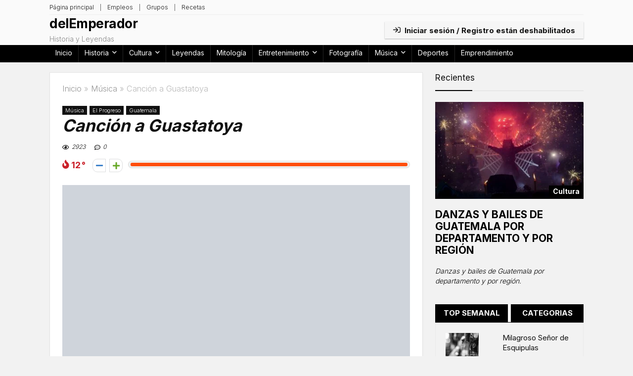

--- FILE ---
content_type: text/html; charset=UTF-8
request_url: https://delemp.com/musica/cancion-a-guastatoya/
body_size: 40806
content:
<!DOCTYPE html>
<html lang="es" prefix="og: https://ogp.me/ns#">
<head>
<meta charset="UTF-8" />
<meta name="viewport" content="width=device-width, initial-scale=1.0" />
<!-- feeds & pingback -->
<link rel="profile" href="https://gmpg.org/xfn/11" />
<link rel="pingback" href="https://delemp.com/xmlrpc.php" />
<script type="8e0b92e4ffe63c6aabb1240f-text/javascript" src="[data-uri]" defer></script>

<!-- Optimización para motores de búsqueda de Rank Math -  https://rankmath.com/ -->
<title>Canción a Guastatoya - LETRA</title>
<meta name="description" content="Canción a Guastatoya: Guastatoya, tierno paraíso, inconcito dulce de ilusión, tus mujeres tienen el hechizo y el misterio para mi canción."/>
<meta name="robots" content="follow, index, max-snippet:-1, max-video-preview:-1, max-image-preview:large"/>
<link rel="canonical" href="https://delemp.com/musica/cancion-a-guastatoya/" />
<meta property="og:locale" content="es_ES" />
<meta property="og:type" content="article" />
<meta property="og:title" content="Canción a Guastatoya - LETRA" />
<meta property="og:description" content="Canción a Guastatoya: Guastatoya, tierno paraíso, inconcito dulce de ilusión, tus mujeres tienen el hechizo y el misterio para mi canción." />
<meta property="og:url" content="https://delemp.com/musica/cancion-a-guastatoya/" />
<meta property="og:site_name" content="delEmperador" />
<meta property="article:tag" content="Canciones guatemaltecas" />
<meta property="article:tag" content="Canciones tipicas" />
<meta property="article:tag" content="Canciones tradicionales" />
<meta property="article:tag" content="Cantautores guatemaltecos" />
<meta property="article:section" content="Música" />
<meta property="og:updated_time" content="2020-11-10T05:34:20-06:00" />
<meta property="og:image" content="https://delemp.com/wp-content/uploads/2020/11/foto-panoramica-desde-guastatoya-19016764459_59dac62fdc_o.jpg" />
<meta property="og:image:secure_url" content="https://delemp.com/wp-content/uploads/2020/11/foto-panoramica-desde-guastatoya-19016764459_59dac62fdc_o.jpg" />
<meta property="og:image:width" content="1920" />
<meta property="og:image:height" content="1080" />
<meta property="og:image:alt" content="Canción a Guastatoya" />
<meta property="og:image:type" content="image/jpeg" />
<meta property="article:published_time" content="2019-09-20T02:43:34-06:00" />
<meta property="article:modified_time" content="2020-11-10T05:34:20-06:00" />
<meta name="twitter:card" content="summary_large_image" />
<meta name="twitter:title" content="Canción a Guastatoya - LETRA" />
<meta name="twitter:description" content="Canción a Guastatoya: Guastatoya, tierno paraíso, inconcito dulce de ilusión, tus mujeres tienen el hechizo y el misterio para mi canción." />
<meta name="twitter:creator" content="@baldogeek" />
<meta name="twitter:image" content="https://delemp.com/wp-content/uploads/2020/11/foto-panoramica-desde-guastatoya-19016764459_59dac62fdc_o.jpg" />
<meta name="twitter:label1" content="Escrito por" />
<meta name="twitter:data1" content="Baldomero Cho" />
<meta name="twitter:label2" content="Tiempo de lectura" />
<meta name="twitter:data2" content="Menos de un minuto" />
<script type="application/ld+json" class="rank-math-schema">{"@context":"https://schema.org","@graph":[{"@type":"Organization","@id":"https://delemp.com/#organization","name":"delEmperador","url":"https://delemp.com"},{"@type":"WebSite","@id":"https://delemp.com/#website","url":"https://delemp.com","name":"delEmperador","publisher":{"@id":"https://delemp.com/#organization"},"inLanguage":"es"},{"@type":"ImageObject","@id":"https://delemp.com/wp-content/uploads/2020/11/foto-panoramica-desde-guastatoya-19016764459_59dac62fdc_o.jpg","url":"https://delemp.com/wp-content/uploads/2020/11/foto-panoramica-desde-guastatoya-19016764459_59dac62fdc_o.jpg","width":"1920","height":"1080","inLanguage":"es"},{"@type":"WebPage","@id":"https://delemp.com/musica/cancion-a-guastatoya/#webpage","url":"https://delemp.com/musica/cancion-a-guastatoya/","name":"Canci\u00f3n a Guastatoya - LETRA","datePublished":"2019-09-20T02:43:34-06:00","dateModified":"2020-11-10T05:34:20-06:00","isPartOf":{"@id":"https://delemp.com/#website"},"primaryImageOfPage":{"@id":"https://delemp.com/wp-content/uploads/2020/11/foto-panoramica-desde-guastatoya-19016764459_59dac62fdc_o.jpg"},"inLanguage":"es"},{"@type":"Person","@id":"https://delemp.com/author/iimm/","name":"Baldomero Cho","url":"https://delemp.com/author/iimm/","image":{"@type":"ImageObject","@id":"https://secure.gravatar.com/avatar/72a62d335d33414027a2005e36b58edb?s=96&amp;d=mm&amp;r=g","url":"https://secure.gravatar.com/avatar/72a62d335d33414027a2005e36b58edb?s=96&amp;d=mm&amp;r=g","caption":"Baldomero Cho","inLanguage":"es"},"sameAs":["https://1futurista.com","https://twitter.com/@baldogeek"],"worksFor":{"@id":"https://delemp.com/#organization"}},{"@type":"Article","headline":"Canci\u00f3n a Guastatoya - LETRA","datePublished":"2019-09-20T02:43:34-06:00","dateModified":"2020-11-10T05:34:20-06:00","articleSection":"El Progreso, Guatemala, M\u00fasica","author":{"@id":"https://delemp.com/author/iimm/","name":"Baldomero Cho"},"publisher":{"@id":"https://delemp.com/#organization"},"description":"Canci\u00f3n a Guastatoya: Guastatoya, tierno para\u00edso, inconcito dulce de ilusi\u00f3n, tus mujeres tienen el hechizo y el misterio para mi canci\u00f3n.","name":"Canci\u00f3n a Guastatoya - LETRA","@id":"https://delemp.com/musica/cancion-a-guastatoya/#richSnippet","isPartOf":{"@id":"https://delemp.com/musica/cancion-a-guastatoya/#webpage"},"image":{"@id":"https://delemp.com/wp-content/uploads/2020/11/foto-panoramica-desde-guastatoya-19016764459_59dac62fdc_o.jpg"},"inLanguage":"es","mainEntityOfPage":{"@id":"https://delemp.com/musica/cancion-a-guastatoya/#webpage"}}]}</script>
<!-- /Plugin Rank Math WordPress SEO -->

<link rel='dns-prefetch' href='//fonts.googleapis.com' />
<link rel="alternate" type="application/rss+xml" title="delEmperador &raquo; Feed" href="https://delemp.com/feed/" />
<link rel="alternate" type="application/rss+xml" title="delEmperador &raquo; Feed de los comentarios" href="https://delemp.com/comments/feed/" />
<link rel="alternate" type="application/rss+xml" title="delEmperador &raquo; Comentario Canción a Guastatoya del feed" href="https://delemp.com/musica/cancion-a-guastatoya/feed/" />
<script type="8e0b92e4ffe63c6aabb1240f-text/javascript" src="[data-uri]" defer></script>
<style id="litespeed-ccss">a,article,aside,body,div,fieldset,figure,form,h1,h2,h3,h4,header,html,i,img,label,li,nav,p,span,ul{margin:0;padding:0;border:0;font-size:100%;font:inherit;vertical-align:baseline}article,aside,figure,header,nav{display:block}ul{list-style:none}*{box-sizing:border-box}body{background-color:#fff;color:#000;font-size:15px;font-family:Roboto,"Helvetica Neue",-apple-system,system-ui,BlinkMacSystemFont,"Segoe UI",Oxygen-Sans,sans-serif}a{text-decoration:none}button{outline:none}h3 a,h4 a{color:#111;text-decoration:none}h1,h2,h3,h4{font-weight:700;color:#111}h1{font-size:28px;line-height:34px;margin:10px 0 30px}h2{font-size:24px;line-height:30px;margin:10px 0 30px}h3{font-size:21px;line-height:28px;margin:10px 0 25px}h4{font-size:18px;line-height:24px;margin:10px 0 18px}.post,article{font-size:16px;line-height:28px;color:#333}img{max-width:100%;height:auto;vertical-align:top;border:0}.clearfix:after,.clearfix:before{content:"";display:table}.clearfix:after{clear:both}.clearbox{clear:both}#main_header{z-index:1000}.header-top{border-bottom:1px solid #eee;min-height:30px;overflow:visible}.header-top .top-nav a{color:#111}.header-top .top-nav li{float:left;font-size:12px;line-height:14px;position:relative;z-index:99999999}.header-top .top-nav>ul>li{padding-left:13px;border-left:1px solid #666;margin:0 13px 0 0}.header-top .top-nav ul{list-style:none}.header-top .top-nav li:first-child{margin-left:0;border-left:0;padding-left:0}header .logo-section{padding:15px 0;overflow:visible}header .logo{max-width:450px;float:left;margin-right:15px;line-height:0}.logo .textlogo{font-size:26px;line-height:26px;letter-spacing:-.5px}.logo .sloganlogo{font-size:14px;color:#888}header .header_first_style .mediad{width:468px;margin:12px 20px 0 0}header .mediad img{max-width:100%;height:auto}form.search-form{padding:0;border:none;position:relative;width:auto;display:flex;margin:0;max-width:100%}form.search-form input[type=text]{border:1px solid #e1e1e1;height:38px;background-color:#fff;padding:2px 45px 2px 12px}form.search-form [type=submit]{border:none;padding:0 16px;line-height:38px;height:38px;vertical-align:middle;position:absolute;top:0;right:0}.search-header-contents{opacity:0;visibility:hidden;position:absolute}.head_search .search-form,.head_search form.search-form input[type=text]{width:100%;clear:both}header .search{width:300px;float:right;position:relative}.logo-section .search form.search-form input[type=text]{min-width:215px}.main-nav{background:#fcfcfc}.main-nav:after{content:'';display:table;clear:both}nav.top_menu{position:relative}nav.top_menu>ul{display:flex;display:-ms-flexbox}nav.top_menu ul li{display:inline-block;position:relative}nav.top_menu ul.sub-menu li{display:block;float:none}nav.top_menu>ul>li>a{font-weight:700;font-size:16px;line-height:19px;position:relative;color:#111;padding:8px 13px 11px;display:inline-block}nav.top_menu ul li.menu-item-has-children{position:relative}nav.top_menu ul.sub-menu{opacity:0;visibility:hidden;position:absolute}nav.top_menu ul.sub-menu ul.sub-menu{top:0}nav.top_menu ul.sub-menu>li>a{text-transform:none;font-size:15px;line-height:16px;color:#111;display:block;padding:15px 18px;border-top:1px solid #eee;font-weight:400}nav.top_menu ul.sub-menu>li:first-child>a{border-top-color:transparent}#slide-menu-mobile{display:none}.main-nav.dark_style{max-height:70px;background:#353535}.main-nav.dark_style nav.top_menu>ul>li>a{color:#fbfbfb}nav.top_menu>ul>li{border-right:1px solid rgba(0,0,0,.08)}nav.top_menu>ul>li:last-child{border-right:none;box-shadow:none}.main-nav.dark_style nav.top_menu>ul>li{border-right:1px solid rgba(255,255,255,.15)}.responsive_nav_wrap{display:none}.rh-container{margin:0 auto;border:none;background:none transparent;width:1200px;box-shadow:none;position:relative;clear:both;padding:0}.rh-content-wrap{padding-top:20px;padding-bottom:20px}.main-side{width:840px;float:left;position:relative}body:not(.noinnerpadding) .rh-post-wrapper{background:#fff;border:1px solid #e3e3e3;padding:25px;box-shadow:0 2px 2px #ececec}.main-side{min-height:500px}.sidebar{width:336px;float:right;overflow:hidden}@media screen and (max-width:1279px) and (min-width:1141px){.rh-container{width:1080px}.main-side{width:755px}.sidebar{width:300px}}@media (max-width:1140px){header .logo{max-width:250px}}@media (max-width:1140px) and (min-width:1024px){.rh-container{width:980px}.main-side{width:655px}.sidebar{width:300px}}@media (max-width:1023px) and (min-width:768px){.responsive_nav_wrap{display:block;width:100%;position:relative}.sidebar{border:none;clear:both;-webkit-column-count:2;-webkit-column-gap:20px;column-count:2;column-gap:20px}.sidebar .widget{margin:0 0 20px;width:350px;clear:none;-webkit-column-break-inside:avoid;-moz-column-break-inside:avoid;break-inside:avoid;-webkit-column-width:350px;transform:translateZ(0);column-width:350px}}@media (max-width:1023px){.tabletblockdisplay{display:block!important;width:100%!important;float:none;margin:0 0 10px;clear:both}.sidebar{margin:30px auto 0 auto}}.rh-flex-center-align{align-items:center;display:flex;flex-direction:row}.rh-flex-right-align{margin-left:auto}.whitebg{background:#fff}.position-relative{position:relative}.rhhidden{display:none}.text-center{text-align:center}.fontbold{font-weight:700}.rh_opacity_7{opacity:.7}.roundborder50p{border-radius:50%}body .font90{font-size:90%}.mr20{margin-right:20px}.ml30{margin-left:30px}.mt15{margin-top:15px}.pr15{padding-right:15px}.pl15{padding-left:15px}.pt15{padding-top:15px}.pb15{padding-bottom:15px}input[type=text],textarea{box-sizing:border-box;outline:0;padding:9px 10px;color:#444;background:none #fff;border:1px solid #ccc;line-height:18px;font-weight:400;font-size:15px;line-height:18px;-webkit-appearance:none}input[type=submit]{display:inline-block;padding:6px 7px;color:#444;text-align:center;vertical-align:middle;background-color:#f6f6f6;border:none;box-shadow:0 1px 2px 0 rgba(60,64,67,.3),0 1px 2px rgba(0,0,0,.08);outline:0;font-size:14px;line-height:16px;font-weight:700;text-decoration:none;-webkit-appearance:none}.width-100p{width:100%}.abdposright{position:absolute;top:0;right:0;z-index:2}.rh-shadow4{box-shadow:0 5px 23px rgba(188,207,219,.35);border-top:1px solid #f8f8f8}.post-meta{margin-bottom:12px;font-size:11px;line-height:12px;font-style:italic;color:#999}.post-meta span{display:inline-block;margin-right:8px}.post-meta span a{color:#111;text-decoration:none}.breadcrumb{margin-bottom:20px;color:#999;font-size:12px;line-height:14px}.breadcrumb a{color:#999;text-decoration:none}.dl-menuwrapper button{border:none;width:48px;height:53px;overflow:hidden;position:relative;outline:none;background:0 0}.dl-menuwrapper button svg line{stroke:#111;stroke-width:2;stroke-dasharray:26;animation:svglineltr 1s linear}.main-nav.dark_style .dl-menuwrapper button svg line{stroke:#fff}.flexslider .slides img{width:100%;display:block;height:100%}@keyframes svglineltr{0%{stroke-dashoffset:26}100%{stroke-dashoffset:0}}a.rh-cat-label-title{font-style:normal;background-color:#111;padding:3px 6px;color:#fff;font-size:11px;white-space:nowrap;display:inline-block;margin:0 5px 5px 0;line-height:12px}@media screen and (max-width:1023px){.responsive_nav_wrap{display:block}.main-side,.sidebar{width:100%;float:none;display:block}.rh-container{width:100%;padding-left:15px;padding-right:15px}}@media (max-width:767px){nav.top_menu,.header_top_wrap{display:none}.main-nav .rh-container{padding:0}.hideonmobile{display:none}}@media (max-width:479px){.main-side{border:none;box-shadow:none;padding:0}body:not(.dark_body):not(.page-template-template-systempages){background:#fff}body:not(.dark_body) .rh-post-wrapper{background:0 0;padding:0;border:none;box-shadow:none}}.screen-reader-text{border:0;clip:rect(1px,1px,1px,1px);-webkit-clip-path:inset(50%);clip-path:inset(50%);height:1px;margin:-1px;overflow:hidden;padding:0;position:absolute;width:1px;word-wrap:normal!important}:root{--wp-admin-theme-color:#007cba;--wp-admin-theme-color-darker-10:#006ba1;--wp-admin-theme-color-darker-20:#005a87;--wp-admin-border-width-focus:2px}@media (-webkit-min-device-pixel-ratio:2),(min-resolution:192dpi){:root{--wp-admin-border-width-focus:1.5px}}:root{--wp-admin-theme-color:#007cba;--wp-admin-theme-color-darker-10:#006ba1;--wp-admin-theme-color-darker-20:#005a87;--wp-admin-border-width-focus:2px}@media (-webkit-min-device-pixel-ratio:2),(min-resolution:192dpi){:root{--wp-admin-border-width-focus:1.5px}}:root{--wp-admin-theme-color:#007cba;--wp-admin-theme-color-darker-10:#006ba1;--wp-admin-theme-color-darker-20:#005a87;--wp-admin-border-width-focus:2px}@media (-webkit-min-device-pixel-ratio:2),(min-resolution:192dpi){:root{--wp-admin-border-width-focus:1.5px}}:root{--wp-admin-theme-color:#007cba;--wp-admin-theme-color-darker-10:#006ba1;--wp-admin-theme-color-darker-20:#005a87;--wp-admin-border-width-focus:2px}@media (-webkit-min-device-pixel-ratio:2),(min-resolution:192dpi){:root{--wp-admin-border-width-focus:1.5px}}:root{--wp-admin-theme-color:#007cba;--wp-admin-theme-color-darker-10:#006ba1;--wp-admin-theme-color-darker-20:#005a87;--wp-admin-border-width-focus:2px}@media (-webkit-min-device-pixel-ratio:2),(min-resolution:192dpi){:root{--wp-admin-border-width-focus:1.5px}}html,body,div,span,h1,h2,h3,h4,p,a,img,i,ul,li,fieldset,form,label,article,aside,figure,header,nav{margin:0;padding:0;border:0;font-size:100%;font:inherit;vertical-align:baseline}article,aside,figure,header,nav{display:block}ul{list-style:none}*{box-sizing:border-box}body{background-color:#fff;color:#000;font-size:15px;font-family:Roboto,"Helvetica Neue",-apple-system,system-ui,BlinkMacSystemFont,"Segoe UI",Oxygen-Sans,sans-serif}a{text-decoration:none}button{outline:none}h3 a,h4 a{color:#111;text-decoration:none}h1,h2,h3,h4{font-weight:700;color:#111}h1{font-size:29px;line-height:34px;margin:10px 0 31px}h2{font-size:25px;line-height:30px;margin:10px 0 31px}h3{font-size:20px;line-height:28px;margin:10px 0 25px}h4{font-size:18px;line-height:24px;margin:10px 0 18px}article,.post{font-size:16px;line-height:28px;color:#333}img{max-width:100%;height:auto;vertical-align:top;border:0}.screen-reader-text{border:0;clip:rect(1px,1px,1px,1px);clip-path:inset(50%);height:1px;margin:-1px;overflow:hidden;padding:0;position:absolute!important;width:1px;word-wrap:normal!important}.clearfix:before,.clearfix:after{content:"";display:table}.clearfix:after{clear:both}.clearbox{clear:both}span.comm_count_meta:before,span.postview_meta:before,.rh_category_tab ul.cat_widget_custom li a:before,.postNavigation .postnavprev:before,.hotminus:before,.hotplus:before,nav.top_menu ul li.menu-item-has-children ul li.menu-item-has-children>a:before,nav.top_menu ul.menu:not(.off-canvas)>li.menu-item-has-children>a:before{font-family:rhicons}#main_header{z-index:1000}.responsive_nav_wrap{display:none;position:relative;width:100%}header .logo-section{padding:15px 0;overflow:visible}header .logo{max-width:450px;float:left;margin-right:15px;line-height:0}.logo .textlogo{font-size:26px;line-height:26px;letter-spacing:-.5px}.logo .sloganlogo{font-size:14px;color:#888}form.search-form{padding:0;border:none;position:relative;width:auto;display:flex;margin:0;max-width:100%}form.search-form input[type=text]{border:1px solid #e1e1e1;height:38px;background-color:#fff;padding:2px 45px 2px 12px}form.search-form [type=submit]{border:none;padding:0 16px;line-height:38px;height:38px;vertical-align:middle;position:absolute;top:0;right:0}.search-header-contents{width:100%;height:100%;position:fixed;left:0;top:0;right:0;bottom:0;opacity:0;visibility:hidden;z-index:9999999;text-align:center;margin:0 auto;background-color:rgba(0,0,0,.7)}.search-header-contents .search-form{max-width:1000px;margin:0 auto;width:100%;transform:translateY(-100%);opacity:0}.search-header-contents form.search-form input[type=text]{width:100%;height:74px;border:none;line-height:74px;font-size:25px;padding:5px 37px 5px 25px!important}.search-header-contents form.search-form [type=submit]{line-height:74px;height:74px;background:#fff!important;color:#333!important;padding:0 25px;font-size:25px}.rh-outer-wrap{transform-origin:center top}.head_search .search-form,.head_search form.search-form input[type=text]{width:100%;clear:both}header .search{width:300px;float:right;position:relative}.logo-section .search form.search-form input[type=text]{min-width:215px}.main-nav{background:#fcfcfc}.main-nav:after{content:'';display:table;clear:both}nav.top_menu{position:relative}nav.top_menu>ul{display:flex}nav.top_menu ul li{display:inline-block;position:relative}nav.top_menu ul.sub-menu li{display:block;float:none}nav.top_menu>ul>li>a{font-weight:700;font-size:16px;line-height:19px;position:relative;color:#111;padding:8px 13px 11px;display:inline-block}nav.top_menu ul.menu:not(.off-canvas)>li.menu-item-has-children>a:before{font-size:14px;content:'\f107';margin:0 0 0 7px;float:right}nav.top_menu ul li.menu-item-has-children{position:relative}nav.top_menu ul li.menu-item-has-children ul li.menu-item-has-children>a:before{color:#111;content:"\f105";float:right;padding-left:8px}nav.top_menu ul.sub-menu{transform:translateY(10px);opacity:0;visibility:hidden;background:#fff;position:absolute;z-index:9999999;width:250px;box-shadow:0 20px 40px -5px rgb(9 30 66/18%);backface-visibility:hidden;left:-999999px}nav.top_menu ul.sub-menu{padding:12px 0}nav.top_menu ul.sub-menu ul.sub-menu{top:0}nav.top_menu ul.sub-menu>li>a{text-transform:none;font-size:15px;line-height:22px;color:#111!important;display:block;padding:10px 25px;font-weight:400}nav.top_menu ul.sub-menu>li:first-child>a{border-top-color:transparent}nav.top_menu>ul>li>ul.sub-menu>li:first-child>a:after{position:absolute;content:"";width:0;height:0;border-style:solid;top:-5px;left:19px;border-width:0 6px 6px;border-color:transparent transparent #fff}nav.top_menu>ul>li{border-right:1px solid rgba(0,0,0,.08)}nav.top_menu>ul>li:last-child{border-right:none!important;box-shadow:none}#slide-menu-mobile{display:none}.rh-close-btn,.rh-close-btn i{width:40px;height:40px;font-size:20px;line-height:40px}.main-nav.dark_style .dl-menuwrapper button svg line{stroke:#fff}.main-nav.dark_style{max-height:70px;background:#353535}.main-nav.dark_style nav.top_menu ul li.menu-item-has-children ul li.menu-item-has-children a:after{color:#ccc}.main-nav.dark_style nav.top_menu>ul>li>a{color:#fbfbfb}.main-nav.dark_style nav.top_menu>ul>li{border-right:1px solid rgba(255,255,255,.15)}.dl-menuwrapper button{border:none;width:48px;height:53px;overflow:hidden;position:relative;outline:none;background:0 0}.dl-menuwrapper button svg line{stroke:#111;stroke-width:2;stroke-dasharray:26;animation:svglineltr 1s linear}#mobile-menu-icons{padding-right:7px}@keyframes svglineltr{0%{stroke-dashoffset:26}100%{stroke-dashoffset:0}}.rh-container{margin:0 auto;border:none;background:none transparent;width:1200px;box-shadow:none;position:relative;clear:both;padding:0}.rh-content-wrap{padding-top:20px;padding-bottom:20px}.main-side{width:840px;float:left;position:relative}body:not(.noinnerpadding) .rh-post-wrapper{background:#fff;border:1px solid #e3e3e3;padding:25px;box-shadow:0 2px 2px #ececec}.main-side{min-height:70vh}.sidebar{width:336px;float:right;overflow:hidden}@media screen and (max-width:1279px) and (min-width:1141px){.rh-container{width:1080px}.main-side{width:755px}.sidebar{width:300px}nav.top_menu>ul>li>a{padding-left:12px;padding-right:12px}}@media (max-width:1140px){header .logo{max-width:250px}}@media (max-width:1140px) and (min-width:1024px){.rh-container{width:980px}.main-side{width:655px}.sidebar{width:300px}nav.top_menu>ul>li>a{font-size:14px;padding-left:8px;padding-right:8px}nav.top_menu>ul>li{border:none}}@media (max-width:1024px){.responsive_nav_wrap{display:block}.tabletblockdisplay{display:block!important;width:100%!important;float:none!important;margin:0 0 10px;clear:both!important}nav.top_menu,.header_top_wrap{display:none}}@media (max-width:1023px) and (min-width:768px){.sidebar{border:none;clear:both;column-count:2;column-gap:20px}.sidebar .widget{margin:0 0 20px;clear:none;break-inside:avoid;transform:translateZ(0);column-width:350px}}@media (max-width:1023px){.sidebar{margin:30px auto 0 auto}.sidebar,.main-side{width:100%;float:none;display:block}.rh-container{width:100%;padding-left:15px;padding-right:15px}.header_wrap .rh-container{padding:0}}@media (max-width:767px){.hideonmobile{display:none!important}article h1{font-size:28px;line-height:32px}}@media (max-width:479px){.main-side{border:none;box-shadow:none;padding:0}body:not(.dark_body):not(.page-template-template-systempages){background:#fff!important}body:not(.dark_body) .rh-post-wrapper{background:0 0;padding:0;border:none;box-shadow:none}}@media (min-width:768px){.search-header-contents{padding:30vh 30px 70vh}}.title_single_area h1{font-size:34px;line-height:34px;margin:0 0 20px;word-break:break-word}.title_single_area .post-meta{color:#111}.title_single_area .post-meta span{margin-right:15px}.post-meta{margin-bottom:12px;font-size:12px;line-height:12px;font-style:italic;color:#999}span.comm_count_meta:before,span.postview_meta:before{font-size:3px;line-height:12px;vertical-align:middle;padding-right:5px;content:"\f111";font-style:normal}span.postview_meta:before{content:"\f06e";font-size:12px}span.comm_count_meta:before{content:"\f4ad";font-size:12px}.post-meta span{display:inline-block;margin-right:8px}.post-meta span a{color:#111;text-decoration:none}.post{margin-bottom:15px;counter-reset:wpsmtop;word-wrap:break-word}.post figure.top_featured_image{max-width:100%;margin-bottom:25px;position:relative;overflow:hidden;text-align:center}figure.top_featured_image img{width:auto;height:auto}a.rh-cat-label-title{font-style:normal!important;background-color:#111;padding:3px 6px!important;color:#fff;font-size:11px!important;white-space:nowrap;text-decoration:none;display:inline-block;margin:0 5px 5px 0;line-height:12px!important}#topcontrol{transform-style:preserve-3d;backface-visibility:hidden;z-index:1008;background:rgba(0,0,0,.4);border-radius:5px 0 0 5px;position:fixed;bottom:125px;right:0;overflow:auto;font-size:16px;line-height:32px;height:32px;width:32px;color:#fff!important;text-align:center;opacity:0}img.lazyload{opacity:0;visibility:hidden}.widget{margin-bottom:35px;clear:both;overflow:hidden}.widget .title{position:relative;border-bottom:1px solid #ddd;padding-bottom:15px;font-weight:400;font-size:17px;line-height:22px;color:#111;margin:0 0 22px}.widget .title:after{content:' ';width:75px;border-bottom:2px solid #111;display:block;position:absolute;bottom:-1px}.widget p{font-size:14px;margin-bottom:12px;line-height:20px}p:empty{display:none}.wp-caption{text-align:center;margin-bottom:1.5em;max-width:100%}.widget .wp-caption{box-shadow:none}.wp-caption img{border:0 none;margin:0;padding:0}.wp-caption p.wp-caption-text{margin:12px 0 0;font-size:90%;line-height:20px}@media (min-width:768px){.wp-caption{padding:15px;box-shadow:0 0 20px #f3f3f3}}.whitebg{background:#fff}.position-relative{position:relative}.rhhidden{display:none}.text-center{text-align:center}.fontbold{font-weight:700}.rh_opacity_7{opacity:.7}.roundborder50p{border-radius:50%}body .font90{font-size:90%}.mr20{margin-right:20px!important}.ml30{margin-left:30px!important}.mt15{margin-top:15px!important}.pr15{padding-right:15px!important}.pl15{padding-left:15px!important}.pt15{padding-top:15px!important}.pb15{padding-bottom:15px!important}input[type=text],textarea{box-sizing:border-box;outline:0;padding:9px 10px;color:#444;background:none #fff;border:1px solid #ccc;line-height:18px;font-weight:400;font-size:15px;line-height:18px;-webkit-appearance:none}input[type=submit]{display:inline-block;padding:6px 7px;color:#444;text-align:center;vertical-align:middle;background-color:#f6f6f6;border:none;box-shadow:0 1px 2px 0 rgba(60,64,67,.3),0 1px 2px rgba(0,0,0,.08);outline:none;font-weight:700;font-size:14px;line-height:16px;text-decoration:none;-webkit-appearance:none}.width-100p{width:100%}nav.top_menu>ul:not(.off-canvas)>li>a:after{position:absolute;top:0;left:50%;content:"";height:3px;width:0}nav.top_menu>ul:not(.off-canvas)>li>a:after{top:-1px}.rh-circular-hover:before{content:"";position:absolute;top:-10px;left:-10px;width:calc(100% + 20px);height:calc(100% + 20px);background-color:rgba(0,0,0,.05);transform:scale(0);border-radius:100%;z-index:1}.abdposright{position:absolute;top:0;right:0;z-index:2}.rh-hovered-scale{opacity:0;transform:scale(0)}.rh-shadow4{box-shadow:0 5px 23px rgba(188,207,219,.35);border-top:1px solid #f8f8f8}.fonscale{height:15px;position:relative;border:1px solid #ddd;border-radius:10px;background-color:#ececec;background:linear-gradient(to bottom,#f5f5f5 1px,#f0f0f0 1px,#eee)}.scaleperc{height:7px;width:0;position:absolute;left:4px;top:3px;background-color:#ff4e0d;border-radius:5px;max-width:calc(100% - 8px)}.hotmeter{position:relative;width:100%;display:table}.hotmeter button{padding:0}.temperatur{color:#ca212a;font-weight:700;padding:3px 3px 0 0;display:inline-block;white-space:nowrap}.table_cell_hot{display:table-cell;padding-right:4px;vertical-align:middle}.table_cell_hot.fullwidth_cell{width:100%;padding-right:0;padding-left:3px}.table_cell_hot.first_cell{padding-right:9px}.hotplus{width:27px!important;height:27px!important;line-height:27px;vertical-align:top!important;font-size:.9em!important;border:1px solid #dcddde!important;border-radius:4px;background-color:#fff!important;margin-top:4px!important;color:#67a827}.hotminus{width:27px!important;height:27px!important;line-height:27px;vertical-align:top!important;font-size:.9em!important;border:1px solid #dcddde!important;border-radius:4px;background-color:#fff!important;margin-right:3px!important;margin-top:4px!important;color:#3f83cb}.hotminus:before{content:"\f068";line-height:27px;display:inline-block}.hotplus:before{content:"\f067";line-height:27px;display:inline-block}.hotmeter .hotminus{border-radius:10px 0 0 10px}.hotmeter .hotplus{border-radius:0 10px 10px 0}.textinfo{margin-left:12px;color:red}.gradus_icon:before{vertical-align:top;content:"°";margin:0 2px}.rh-flex-center-align{align-items:center;display:flex;flex-direction:row}.rh-flex-right-align{margin-left:auto}.flexslider .slides img{width:100%;display:block;height:100%}.rhicon{font-family:'rhicons'!important;speak:never;font-style:normal;font-weight:400;font-variant:normal;text-transform:none;line-height:1;display:inline-block;-webkit-font-smoothing:antialiased;-moz-osx-font-smoothing:grayscale}.rhi-chevron-up:before{content:"\f077"}.rhi-search:before{content:"\f002"}.rhi-times:before{content:"\f00d"}.postNavigation{position:fixed;bottom:0;margin-top:-47px;z-index:9999;height:100px}.postNavigation .postnavprev{display:inline-block;background:#dfdfdf;vertical-align:middle;position:relative;width:40px;height:100px;color:#fff}.postNavigation .postnavprev:before{position:absolute;font-size:28px;top:50%;margin-top:-14px;line-height:28px}.prevPostBox .postnavprev:before{content:"\f104";left:12px}.nextPostBox .postnavprev:before{content:"\f105";right:12px}.nextPostBox{right:0}.prevPostBox{left:0}.postNavigation .thumbnail{float:right;margin-left:5px;position:relative;width:70px;height:70px;text-align:center}.postNavigation.nextPostBox .thumbnail{float:left;margin-left:0;margin-right:5px}.postNavigation .headline{height:70px;overflow:hidden;position:relative;-webkit-font-smoothing:antialiased;font-size:14px;padding:0 8px}.postNavigation .headline span{font-size:10px;line-height:10px;text-transform:uppercase;letter-spacing:1px;display:block;margin-bottom:8px}.postNavigation .headline h4{margin:0}.postNavigation .inner-prevnext{position:absolute;top:0;height:100%;padding:15px;width:290px;background-color:#fff;color:#111!important}.postNavigation.nextPostBox .inner-prevnext{margin:0 0 0 40px;left:0}.postNavigation.prevPostBox .inner-prevnext{margin:0 40px 0 0;right:0}.breadcrumb{margin-bottom:20px;color:#999;font-size:12px;line-height:14px}.breadcrumb a{color:#666;text-decoration:none}.single .hotmeter_wrap{margin-bottom:25px}:root{--swiper-theme-color:#007aff}.jp-carousel-overlay .swiper-container{margin-left:auto;margin-right:auto;position:relative;overflow:hidden;list-style:none;padding:0;z-index:1}.jp-carousel-overlay .swiper-wrapper{position:relative;width:100%;height:100%;z-index:1;display:flex;box-sizing:content-box}.jp-carousel-overlay .swiper-wrapper{transform:translate3d(0,0,0)}:root{--swiper-navigation-size:44px}.jp-carousel-overlay .swiper-button-next,.jp-carousel-overlay .swiper-button-prev{position:absolute;top:50%;width:calc(var(--swiper-navigation-size)/44*27);height:var(--swiper-navigation-size);margin-top:calc(0px - (var(--swiper-navigation-size)/2));z-index:10;display:flex;align-items:center;justify-content:center;color:var(--swiper-navigation-color,var(--swiper-theme-color))}.jp-carousel-overlay .swiper-button-next:after,.jp-carousel-overlay .swiper-button-prev:after{font-family:swiper-icons;font-size:var(--swiper-navigation-size);text-transform:none!important;letter-spacing:0;text-transform:none;font-variant:initial;line-height:1}.jp-carousel-overlay .swiper-button-prev{left:10px;right:auto}.jp-carousel-overlay .swiper-button-prev:after{content:'prev'}.jp-carousel-overlay .swiper-button-next{right:10px;left:auto}.jp-carousel-overlay .swiper-button-next:after{content:'next'}.jp-carousel-overlay .swiper-pagination{position:absolute;text-align:center;transform:translate3d(0,0,0);z-index:10}:root{--jp-carousel-primary-color:#fff;--jp-carousel-primary-subtle-color:#999;--jp-carousel-bg-color:#000;--jp-carousel-bg-faded-color:#222;--jp-carousel-border-color:#3a3a3a}.jp-carousel-overlay .swiper-button-next,.jp-carousel-overlay .swiper-button-prev{background-image:none}.jp-carousel-wrap *{line-height:inherit}.jp-carousel-wrap.swiper-container{height:auto;width:100vw}.jp-carousel-overlay .swiper-button-next,.jp-carousel-overlay .swiper-button-prev{opacity:.5;height:initial;width:initial;padding:20px 40px;background-image:none}.jp-carousel-overlay .swiper-button-next:after,.jp-carousel-overlay .swiper-button-prev:after{content:none}.jp-carousel-overlay .swiper-button-next svg,.jp-carousel-overlay .swiper-button-prev svg{height:30px;width:28px;background:var(--jp-carousel-bg-color);border-radius:4px}.jp-carousel-overlay{font-family:'Helvetica Neue',sans-serif!important;z-index:2147483647;overflow-x:hidden;overflow-y:auto;direction:ltr;position:fixed;top:0;right:0;bottom:0;left:0;background:var(--jp-carousel-bg-color)}.jp-carousel-overlay *{box-sizing:border-box}.jp-carousel-overlay h2:before,.jp-carousel-overlay h3:before{content:none;display:none}.jp-carousel-overlay .swiper-container .swiper-button-prev{left:0;right:auto}.jp-carousel-overlay .swiper-container .swiper-button-next{right:0;left:auto}.jp-carousel-container{display:grid;grid-template-rows:1fr 64px;height:100%}.jp-carousel-info{display:flex;flex-direction:column;text-align:left!important;-webkit-font-smoothing:subpixel-antialiased!important;z-index:100;background-color:var(--jp-carousel-bg-color);opacity:1}.jp-carousel-info-footer{position:relative;background-color:var(--jp-carousel-bg-color);height:64px;display:flex;align-items:center;justify-content:space-between;width:100vw}.jp-carousel-info-extra{display:none;background-color:var(--jp-carousel-bg-color);padding:35px;width:100vw;border-top:1px solid var(--jp-carousel-bg-faded-color)}.jp-carousel-title-and-caption{margin-bottom:15px}.jp-carousel-photo-info{left:0!important;width:100%!important}.jp-carousel-comments-wrapper{padding:0;width:100%!important;display:none}.jp-carousel-close-hint{letter-spacing:0!important;position:fixed;top:20px;right:30px;padding:10px;text-align:right;width:45px;height:45px;z-index:15;color:var(--jp-carousel-primary-color)}.jp-carousel-close-hint svg{padding:3px 2px;background:var(--jp-carousel-bg-color);border-radius:4px}.jp-carousel-pagination-container{flex:1;margin:0 15px 0 35px}.jp-carousel-pagination,.jp-swiper-pagination{color:var(--jp-carousel-primary-color);font-size:15px;font-weight:400;white-space:nowrap;display:none;position:static!important}.jp-carousel-pagination-container .swiper-pagination{text-align:left;line-height:8px}.jp-carousel-pagination{padding-left:5px}.jp-carousel-info-footer .jp-carousel-photo-title-container{flex-basis:50vw;flex:4;justify-content:center;overflow:hidden;margin:0}.jp-carousel-photo-caption,.jp-carousel-photo-title{background:0 0!important;border:none!important;display:inline-block;font:normal 20px/1.3em 'Helvetica Neue',sans-serif;line-height:normal;letter-spacing:0!important;margin:0 0 10px;padding:0;overflow:hidden;text-shadow:none!important;text-transform:none!important;color:var(--jp-carousel-primary-color)}.jp-carousel-info-footer .jp-carousel-photo-caption{text-align:center;font-size:15px;white-space:nowrap;color:var(--jp-carousel-primary-subtle-color);margin:0;text-overflow:ellipsis}.jp-carousel-photo-title{font-size:32px;margin-bottom:2px}.jp-carousel-photo-description{color:var(--jp-carousel-primary-subtle-color);font-size:16px;margin:25px 0;width:100%}.jp-carousel-photo-description{overflow:hidden;overflow-wrap:break-word}.jp-carousel-caption{font-size:14px;font-weight:400;margin:0}.jp-carousel-image-meta{color:var(--jp-carousel-primary-color);font-size:13px;font:12px/1.4 'Helvetica Neue',sans-serif!important;width:100%;display:none}.jp-carousel-image-meta ul{margin:0!important;padding:0!important;list-style:none!important}a.jp-carousel-image-download{display:inline-block;clear:both;color:var(--jp-carousel-primary-subtle-color);line-height:1;font-weight:400;font-size:14px;text-decoration:none}a.jp-carousel-image-download svg{display:inline-block;vertical-align:middle;margin:0 3px;padding-bottom:2px}.jp-carousel-comments{font:15px/1.7 'Helvetica Neue',sans-serif!important;font-weight:400;background:none transparent;width:100%;bottom:10px;margin-top:20px}#jp-carousel-comment-form{margin:0 0 10px!important;width:100%}textarea#jp-carousel-comment-form-comment-field{background:var(--jp-carousel-bg-faded-color);border:1px solid var(--jp-carousel-border-color);color:var(--jp-carousel-primary-subtle-color);font:16px/1.4 'Helvetica Neue',sans-serif!important;width:100%;padding:10px 10px 5px;margin:0;float:none;height:147px;box-shadow:inset 2px 2px 2px rgba(0,0,0,.1);border-radius:3px;overflow:hidden;box-sizing:border-box}textarea#jp-carousel-comment-form-comment-field::-webkit-input-placeholder{color:#555}#jp-carousel-loading-overlay{display:none;position:fixed;top:0;bottom:0;left:0;right:0}#jp-carousel-loading-wrapper{display:flex;align-items:center;justify-content:center;height:100vh;width:100vw}#jp-carousel-library-loading,#jp-carousel-library-loading:after{border-radius:50%;width:40px;height:40px}#jp-carousel-library-loading{float:left;margin:22px 0 0 10px;font-size:10px;position:relative;text-indent:-9999em;border-top:8px solid rgba(255,255,255,.2);border-right:8px solid rgba(255,255,255,.2);border-bottom:8px solid rgba(255,255,255,.2);border-left:8px solid var(--jp-carousel-primary-color);transform:translateZ(0);animation:load8 1.1s infinite linear}#jp-carousel-comment-form-spinner,#jp-carousel-comment-form-spinner:after{border-radius:50%;width:20px;height:20px}#jp-carousel-comment-form-spinner{display:none;float:left;margin:22px 0 0 10px;font-size:10px;position:absolute;text-indent:-9999em;border-top:4px solid rgba(255,255,255,.2);border-right:4px solid rgba(255,255,255,.2);border-bottom:4px solid rgba(255,255,255,.2);border-left:4px solid var(--jp-carousel-primary-color);transform:translateZ(0);animation:load8 1.1s infinite linear;margin:0 auto;top:calc(50% - 15px);left:0;bottom:0;right:0}@keyframes load8{0%{transform:rotate(0)}100%{transform:rotate(360deg)}}.jp-carousel-info-content-wrapper{max-width:800px;margin:auto}#jp-carousel-comment-form-submit-and-info-wrapper{display:none;overflow:hidden;width:100%}#jp-carousel-comment-form-commenting-as input{background:var(--jp-carousel-bg-color);border:1px solid var(--jp-carousel-border-color);color:var(--jp-carousel-primary-subtle-color);font:16px/1.4 'Helvetica Neue',sans-serif!important;padding:10px;float:left;box-shadow:inset 2px 2px 2px rgba(0,0,0,.2);border-radius:2px;width:285px}#jp-carousel-comment-form-commenting-as fieldset{float:left;border:none;margin:20px 0 0;padding:0;clear:both}#jp-carousel-comment-form-commenting-as label{font:400 13px/1.7 'Helvetica Neue',sans-serif!important;margin:0 20px 3px 0;float:left;width:100px}#jp-carousel-comment-form-button-submit{margin-top:20px;margin-left:auto;display:block;border:solid 1px var(--jp-carousel-primary-color);background:var(--jp-carousel-bg-color);border-radius:3px;padding:8px 16px;font-size:14px;color:var(--jp-carousel-primary-color)}#jp-carousel-comment-form-container{margin-bottom:15px;width:100%;margin-top:20px;color:var(--jp-carousel-primary-subtle-color);position:relative;overflow:hidden}#jp-carousel-comment-post-results{display:none;overflow:auto;width:100%}#jp-carousel-comments-loading{font:400 15px/1.7 'Helvetica Neue',sans-serif!important;display:none;color:var(--jp-carousel-primary-subtle-color);text-align:left;margin-bottom:20px;width:100%;bottom:10px;margin-top:20px}.jp-carousel-photo-icons-container{flex:1;display:block;text-align:right;margin:0 20px 0 30px;white-space:nowrap}.jp-carousel-icon-btn{padding:16px;text-decoration:none;border:none;background:0 0;display:inline-block;height:64px}.jp-carousel-icon{border:none;display:inline-block;line-height:0;font-weight:400;font-style:normal;border-radius:4px;width:31px;padding:4px 3px 3px}.jp-carousel-icon svg{display:inline-block}.jp-carousel-overlay rect{fill:var(--jp-carousel-primary-color)}.jp-carousel-icon .jp-carousel-has-comments-indicator{display:none;font-size:12px;vertical-align:top;margin-left:-16px;line-height:1;padding:2px 4px;border-radius:4px;background:var(--jp-carousel-primary-color);color:var(--jp-carousel-bg-color);font-weight:400;font-family:'Helvetica Neue',sans-serif!important;position:relative}@media only screen and (max-width:760px){.jp-carousel-overlay .swiper-container .swiper-button-next,.jp-carousel-overlay .swiper-container .swiper-button-prev{display:none!important}.jp-carousel-image-meta{float:none!important;width:100%!important;box-sizing:border-box;margin-left:0}.jp-carousel-close-hint{font-size:26px!important;position:fixed!important;top:10px;right:10px}.jp-carousel-wrap{background-color:var(--jp-carousel-bg-color)}.jp-carousel-caption{overflow:visible!important}.jp-carousel-info-footer .jp-carousel-photo-title-container{display:none}.jp-carousel-photo-icons-container{margin:0 10px 0 0;white-space:nowrap}.jp-carousel-icon-btn{padding-left:20px}.jp-carousel-pagination{padding-left:5px}.jp-carousel-pagination-container{margin-left:25px}#jp-carousel-comment-form-commenting-as fieldset,#jp-carousel-comment-form-commenting-as input{width:100%;float:none}}.screen-reader-text{border:0;clip:rect(1px,1px,1px,1px);-webkit-clip-path:inset(50%);clip-path:inset(50%);height:1px;margin:-1px;overflow:hidden;padding:0;position:absolute!important;width:1px;word-wrap:normal!important}.screen-reader-text{border:0;clip:rect(1px,1px,1px,1px);-webkit-clip-path:inset(50%);clip-path:inset(50%);height:1px;margin:-1px;overflow:hidden;padding:0;position:absolute!important;width:1px;word-wrap:normal!important}@media (min-width:1025px){header .logo-section{padding:5px 0}}nav.top_menu>ul>li>a{padding:6px 12px 10px;font-size:14px}nav.top_menu>ul>li>a{font-size:14px}nav.top_menu>ul>li>a{font-family:"Inter",trebuchet ms!important;font-weight:400;font-style:normal}:root{--rehub-nav-font:Inter}h1,h2,h3,h4,.widget .title,.rehub-main-font,.logo .textlogo{font-family:"Inter",trebuchet ms}h1,h2,h3,h4{font-weight:700}:root{--rehub-head-font:Inter}input[type=submit]{font-family:"Inter",trebuchet ms;font-weight:800}:root{--rehub-btn-font:Inter}.sidebar,body{font-family:"Inter",arial!important;font-weight:300}:root{--rehub-body-font:Inter}header .main-nav,.main-nav.dark_style{background:none repeat scroll 0 0 #000000!important;box-shadow:none}.main-nav{border-bottom:none;border-top:none}#main_header{background-color:#fafafa!important}nav.top_menu>ul:not(.off-canvas)>li>a:after{top:auto;bottom:0}.header-top{border:none}.widget .title:after{border-bottom:2px solid #000}nav.top_menu ul li ul.sub-menu{border-bottom:2px solid #000}nav.top_menu>ul:not(.off-canvas)>li>a:after{background:#000}@media (max-width:767px){.postNavigation .postnavprev{background:#000}}a,nav.top_menu ul li.menu-item-has-children ul li.menu-item-has-children>a:before,.rehub-main-color{color:#000}a{color:#0082cc}header .header_first_style .search form.search-form [type=submit],form.search-form [type=submit]{background:#000!important;color:#fff!important;outline:0}.header_first_style .search form.search-form [type=submit] i{color:#fff!important}:root{--rehub-main-color:#000;--rehub-sec-color:#000;--rehub-main-btn-bg:#000}@media screen and (min-width:1140px){.rh-container{width:1080px}.main-side:not(.full_width){width:755px}.sidebar{width:300px}.main-side{width:728px}header .logo{max-width:300px}}body{background-color:#f2f2f2;background-position:left top;background-repeat:repeat;background-image:none}#amp-mobile-version-switcher{position:absolute;width:100%;left:0;z-index:100}#amp-mobile-version-switcher>a{display:block;padding:15px 0;font-family:-apple-system,BlinkMacSystemFont,Segoe UI,Roboto,Oxygen-Sans,Ubuntu,Cantarell,Helvetica Neue,sans-serif;font-size:16px;font-weight:600;color:#eaeaea;text-align:center;text-decoration:none;background-color:#444;border:0}.flexslider{background:0 0!important}.header-top{border-bottom:1px solid #eee;min-height:30px;overflow:visible}.header-top .top-nav a{color:#111}.header-top .top-nav li{float:left;font-size:12px;line-height:14px;position:relative;z-index:99999999}.header-top .top-nav>ul>li{padding-left:13px;border-left:1px solid #666;margin:0 13px 0 0}.header-top .top-nav ul{list-style:none}.header-top .top-nav li:first-child{margin-left:0;border-left:0;padding-left:0}.author_detail_box div p{font-size:14px;line-height:16px;color:#111;margin:0 0 10px}.rh_category_tab ul.cat_widget_custom{margin:0;padding:0;border:0;list-style:none outside;overflow-y:auto;max-height:166px}.rh_category_tab ul.cat_widget_custom li{padding:0 0 4px;list-style:none;font-size:14px;line-height:22px}.rh_category_tab ul.cat_widget_custom li a{padding:1px 0;color:#111}.rh_category_tab ul.cat_widget_custom li span.counts{padding:0 2px;font-size:80%;opacity:.8}.rh_category_tab ul.cat_widget_custom li a:before{display:inline-block;font-size:100%;margin-right:.618em;line-height:1em;width:1em;content:"\f111";color:#555}.rh_category_tab ul.cat_widget_custom ul.children li{font-size:12px;color:#787878;padding:0 10px;margin-bottom:3px}#cancel-comment-reply-link{border-bottom:1px dotted #111;margin:0 10px;text-decoration:none;font-size:12px}.flexslider{margin:0 0 25px;padding:0;background:#fff;position:relative}.flexslider .slides img{width:100%;display:block;height:100%}.slides:after{content:".";display:block;clear:both;visibility:hidden;line-height:0;height:0}.featured_slider .slide{display:none;position:relative}.featured_slider .slide:first-child{display:block}.featured_slider .pattern{box-shadow:inset 0 0 80px rgba(0,0,0,.2)}.featured_slider .view-link{position:relative;display:block;margin:0 0 20px}.featured_slider .image img{display:block;width:100%;max-height:400px}.featured_slider .reviews{color:#fff;font-size:14px;font-weight:700;background:#000;position:absolute;right:0;bottom:4px;padding:3px 8px;z-index:99}.sidebar .featured_slider .link{font-size:21px;line-height:24px;font-weight:700;text-transform:uppercase;margin:0 0 20px}.sidebar .featured_slider p{font-style:italic}.pattern{bottom:0;display:block;left:0;opacity:1;position:absolute;right:0;top:0;width:100%;z-index:9}</style><script src="[data-uri]" defer type="8e0b92e4ffe63c6aabb1240f-text/javascript"></script>
<style id='wp-emoji-styles-inline-css' type='text/css'>

	img.wp-smiley, img.emoji {
		display: inline !important;
		border: none !important;
		box-shadow: none !important;
		height: 1em !important;
		width: 1em !important;
		margin: 0 0.07em !important;
		vertical-align: -0.1em !important;
		background: none !important;
		padding: 0 !important;
	}
</style>
<script src="/cdn-cgi/scripts/7d0fa10a/cloudflare-static/rocket-loader.min.js" data-cf-settings="8e0b92e4ffe63c6aabb1240f-|49"></script><link data-optimized="1" data-asynced="1" as="style" onload="this.onload=null;this.rel='stylesheet'"  rel='preload' id='wp-block-library-css' href='https://delemp.com/wp-content/litespeed/css/6987dc7b3702c53c0e05ae8929381383.css?ver=830b6' type='text/css' media='all' /><noscript><link data-optimized="1" rel='stylesheet' href='https://delemp.com/wp-content/litespeed/css/6987dc7b3702c53c0e05ae8929381383.css?ver=830b6' type='text/css' media='all' /></noscript>
<script src="/cdn-cgi/scripts/7d0fa10a/cloudflare-static/rocket-loader.min.js" data-cf-settings="8e0b92e4ffe63c6aabb1240f-|49"></script><link data-optimized="1" data-asynced="1" as="style" onload="this.onload=null;this.rel='stylesheet'"  rel='preload' id='wp-components-css' href='https://delemp.com/wp-content/litespeed/css/3d54bef54f8410b10c5d40465e58ea21.css?ver=5da8a' type='text/css' media='all' /><noscript><link data-optimized="1" rel='stylesheet' href='https://delemp.com/wp-content/litespeed/css/3d54bef54f8410b10c5d40465e58ea21.css?ver=5da8a' type='text/css' media='all' /></noscript>
<script src="/cdn-cgi/scripts/7d0fa10a/cloudflare-static/rocket-loader.min.js" data-cf-settings="8e0b92e4ffe63c6aabb1240f-|49"></script><link data-optimized="1" data-asynced="1" as="style" onload="this.onload=null;this.rel='stylesheet'"  rel='preload' id='wp-block-editor-css' href='https://delemp.com/wp-content/litespeed/css/6729bbd2e0614b5b7205599fa78de163.css?ver=26437' type='text/css' media='all' /><noscript><link data-optimized="1" rel='stylesheet' href='https://delemp.com/wp-content/litespeed/css/6729bbd2e0614b5b7205599fa78de163.css?ver=26437' type='text/css' media='all' /></noscript>
<script src="/cdn-cgi/scripts/7d0fa10a/cloudflare-static/rocket-loader.min.js" data-cf-settings="8e0b92e4ffe63c6aabb1240f-|49"></script><link data-optimized="1" data-asynced="1" as="style" onload="this.onload=null;this.rel='stylesheet'"  rel='preload' id='wp-reusable-blocks-css' href='https://delemp.com/wp-content/litespeed/css/2e372bd5310d61adad5bace6dee92967.css?ver=c3065' type='text/css' media='all' /><noscript><link data-optimized="1" rel='stylesheet' href='https://delemp.com/wp-content/litespeed/css/2e372bd5310d61adad5bace6dee92967.css?ver=c3065' type='text/css' media='all' /></noscript>
<script src="/cdn-cgi/scripts/7d0fa10a/cloudflare-static/rocket-loader.min.js" data-cf-settings="8e0b92e4ffe63c6aabb1240f-|49"></script><link data-optimized="1" data-asynced="1" as="style" onload="this.onload=null;this.rel='stylesheet'"  rel='preload' id='wp-patterns-css' href='https://delemp.com/wp-content/litespeed/css/c4cf0153b767bcd525e2c52458be22eb.css?ver=f8cde' type='text/css' media='all' /><noscript><link data-optimized="1" rel='stylesheet' href='https://delemp.com/wp-content/litespeed/css/c4cf0153b767bcd525e2c52458be22eb.css?ver=f8cde' type='text/css' media='all' /></noscript>
<script src="/cdn-cgi/scripts/7d0fa10a/cloudflare-static/rocket-loader.min.js" data-cf-settings="8e0b92e4ffe63c6aabb1240f-|49"></script><link data-optimized="1" data-asynced="1" as="style" onload="this.onload=null;this.rel='stylesheet'"  rel='preload' id='wp-editor-css' href='https://delemp.com/wp-content/litespeed/css/de46ab42a6b97560dcddd0347bf8cdda.css?ver=581bd' type='text/css' media='all' /><noscript><link data-optimized="1" rel='stylesheet' href='https://delemp.com/wp-content/litespeed/css/de46ab42a6b97560dcddd0347bf8cdda.css?ver=581bd' type='text/css' media='all' /></noscript>
<script src="/cdn-cgi/scripts/7d0fa10a/cloudflare-static/rocket-loader.min.js" data-cf-settings="8e0b92e4ffe63c6aabb1240f-|49"></script><link data-optimized="1" data-asynced="1" as="style" onload="this.onload=null;this.rel='stylesheet'"  rel='preload' id='call-to-action-style-css-css' href='https://delemp.com/wp-content/litespeed/css/a0ac44725ce2d01d0285a6eecbcfbd5b.css?ver=d02bf' type='text/css' media='all' /><noscript><link data-optimized="1" rel='stylesheet' href='https://delemp.com/wp-content/litespeed/css/a0ac44725ce2d01d0285a6eecbcfbd5b.css?ver=d02bf' type='text/css' media='all' /></noscript>
<style id='global-styles-inline-css' type='text/css'>
body{--wp--preset--color--black: #000000;--wp--preset--color--cyan-bluish-gray: #abb8c3;--wp--preset--color--white: #ffffff;--wp--preset--color--pale-pink: #f78da7;--wp--preset--color--vivid-red: #cf2e2e;--wp--preset--color--luminous-vivid-orange: #ff6900;--wp--preset--color--luminous-vivid-amber: #fcb900;--wp--preset--color--light-green-cyan: #7bdcb5;--wp--preset--color--vivid-green-cyan: #00d084;--wp--preset--color--pale-cyan-blue: #8ed1fc;--wp--preset--color--vivid-cyan-blue: #0693e3;--wp--preset--color--vivid-purple: #9b51e0;--wp--preset--color--main: var(--rehub-main-color);--wp--preset--color--secondary: var(--rehub-sec-color);--wp--preset--color--buttonmain: var(--rehub-main-btn-bg);--wp--preset--color--cyan-grey: #abb8c3;--wp--preset--color--orange-light: #fcb900;--wp--preset--color--red: #cf2e2e;--wp--preset--color--red-bright: #f04057;--wp--preset--color--vivid-green: #00d084;--wp--preset--color--orange: #ff6900;--wp--preset--color--blue: #0693e3;--wp--preset--gradient--vivid-cyan-blue-to-vivid-purple: linear-gradient(135deg,rgba(6,147,227,1) 0%,rgb(155,81,224) 100%);--wp--preset--gradient--light-green-cyan-to-vivid-green-cyan: linear-gradient(135deg,rgb(122,220,180) 0%,rgb(0,208,130) 100%);--wp--preset--gradient--luminous-vivid-amber-to-luminous-vivid-orange: linear-gradient(135deg,rgba(252,185,0,1) 0%,rgba(255,105,0,1) 100%);--wp--preset--gradient--luminous-vivid-orange-to-vivid-red: linear-gradient(135deg,rgba(255,105,0,1) 0%,rgb(207,46,46) 100%);--wp--preset--gradient--very-light-gray-to-cyan-bluish-gray: linear-gradient(135deg,rgb(238,238,238) 0%,rgb(169,184,195) 100%);--wp--preset--gradient--cool-to-warm-spectrum: linear-gradient(135deg,rgb(74,234,220) 0%,rgb(151,120,209) 20%,rgb(207,42,186) 40%,rgb(238,44,130) 60%,rgb(251,105,98) 80%,rgb(254,248,76) 100%);--wp--preset--gradient--blush-light-purple: linear-gradient(135deg,rgb(255,206,236) 0%,rgb(152,150,240) 100%);--wp--preset--gradient--blush-bordeaux: linear-gradient(135deg,rgb(254,205,165) 0%,rgb(254,45,45) 50%,rgb(107,0,62) 100%);--wp--preset--gradient--luminous-dusk: linear-gradient(135deg,rgb(255,203,112) 0%,rgb(199,81,192) 50%,rgb(65,88,208) 100%);--wp--preset--gradient--pale-ocean: linear-gradient(135deg,rgb(255,245,203) 0%,rgb(182,227,212) 50%,rgb(51,167,181) 100%);--wp--preset--gradient--electric-grass: linear-gradient(135deg,rgb(202,248,128) 0%,rgb(113,206,126) 100%);--wp--preset--gradient--midnight: linear-gradient(135deg,rgb(2,3,129) 0%,rgb(40,116,252) 100%);--wp--preset--font-size--small: 13px;--wp--preset--font-size--medium: 20px;--wp--preset--font-size--large: 36px;--wp--preset--font-size--x-large: 42px;--wp--preset--font-family--system-font: -apple-system,BlinkMacSystemFont,"Segoe UI",Roboto,Oxygen-Sans,Ubuntu,Cantarell,"Helvetica Neue",sans-serif;--wp--preset--font-family--rh-nav-font: var(--rehub-nav-font,-apple-system,BlinkMacSystemFont,"Segoe UI",Roboto,Oxygen-Sans,Ubuntu,Cantarell,"Helvetica Neue",sans-serif);--wp--preset--font-family--rh-head-font: var(--rehub-head-font,-apple-system,BlinkMacSystemFont,"Segoe UI",Roboto,Oxygen-Sans,Ubuntu,Cantarell,"Helvetica Neue",sans-serif);--wp--preset--font-family--rh-btn-font: var(--rehub-btn-font,-apple-system,BlinkMacSystemFont,"Segoe UI",Roboto,Oxygen-Sans,Ubuntu,Cantarell,"Helvetica Neue",sans-serif);--wp--preset--font-family--rh-body-font: var(--rehub-body-font,-apple-system,BlinkMacSystemFont,"Segoe UI",Roboto,Oxygen-Sans,Ubuntu,Cantarell,"Helvetica Neue",sans-serif);--wp--preset--spacing--20: 0.44rem;--wp--preset--spacing--30: 0.67rem;--wp--preset--spacing--40: 1rem;--wp--preset--spacing--50: 1.5rem;--wp--preset--spacing--60: 2.25rem;--wp--preset--spacing--70: 3.38rem;--wp--preset--spacing--80: 5.06rem;--wp--preset--shadow--natural: 6px 6px 9px rgba(0, 0, 0, 0.2);--wp--preset--shadow--deep: 12px 12px 50px rgba(0, 0, 0, 0.4);--wp--preset--shadow--sharp: 6px 6px 0px rgba(0, 0, 0, 0.2);--wp--preset--shadow--outlined: 6px 6px 0px -3px rgba(255, 255, 255, 1), 6px 6px rgba(0, 0, 0, 1);--wp--preset--shadow--crisp: 6px 6px 0px rgba(0, 0, 0, 1);}body { margin: 0;--wp--style--global--content-size: 760px;--wp--style--global--wide-size: 900px; }.wp-site-blocks > .alignleft { float: left; margin-right: 2em; }.wp-site-blocks > .alignright { float: right; margin-left: 2em; }.wp-site-blocks > .aligncenter { justify-content: center; margin-left: auto; margin-right: auto; }:where(.is-layout-flex){gap: 0.5em;}:where(.is-layout-grid){gap: 0.5em;}body .is-layout-flow > .alignleft{float: left;margin-inline-start: 0;margin-inline-end: 2em;}body .is-layout-flow > .alignright{float: right;margin-inline-start: 2em;margin-inline-end: 0;}body .is-layout-flow > .aligncenter{margin-left: auto !important;margin-right: auto !important;}body .is-layout-constrained > .alignleft{float: left;margin-inline-start: 0;margin-inline-end: 2em;}body .is-layout-constrained > .alignright{float: right;margin-inline-start: 2em;margin-inline-end: 0;}body .is-layout-constrained > .aligncenter{margin-left: auto !important;margin-right: auto !important;}body .is-layout-constrained > :where(:not(.alignleft):not(.alignright):not(.alignfull)){max-width: var(--wp--style--global--content-size);margin-left: auto !important;margin-right: auto !important;}body .is-layout-constrained > .alignwide{max-width: var(--wp--style--global--wide-size);}body .is-layout-flex{display: flex;}body .is-layout-flex{flex-wrap: wrap;align-items: center;}body .is-layout-flex > *{margin: 0;}body .is-layout-grid{display: grid;}body .is-layout-grid > *{margin: 0;}body{padding-top: 0px;padding-right: 0px;padding-bottom: 0px;padding-left: 0px;}a:where(:not(.wp-element-button)){color: var(--rehub-link-color, violet);text-decoration: none;}h1{font-size: 29px;line-height: 34px;margin-top: 10px;margin-bottom: 31px;}h2{font-size: 25px;line-height: 31px;margin-top: 10px;margin-bottom: 31px;}h3{font-size: 20px;line-height: 28px;margin-top: 10px;margin-bottom: 25px;}h4{font-size: 18px;line-height: 24px;margin-top: 10px;margin-bottom: 18px;}h5{font-size: 16px;line-height: 20px;margin-top: 10px;margin-bottom: 15px;}h6{font-size: 14px;line-height: 20px;margin-top: 0px;margin-bottom: 10px;}.wp-element-button, .wp-block-button__link{background-color: #32373c;border-width: 0;color: #fff;font-family: inherit;font-size: inherit;line-height: inherit;padding: calc(0.667em + 2px) calc(1.333em + 2px);text-decoration: none;}.has-black-color{color: var(--wp--preset--color--black) !important;}.has-cyan-bluish-gray-color{color: var(--wp--preset--color--cyan-bluish-gray) !important;}.has-white-color{color: var(--wp--preset--color--white) !important;}.has-pale-pink-color{color: var(--wp--preset--color--pale-pink) !important;}.has-vivid-red-color{color: var(--wp--preset--color--vivid-red) !important;}.has-luminous-vivid-orange-color{color: var(--wp--preset--color--luminous-vivid-orange) !important;}.has-luminous-vivid-amber-color{color: var(--wp--preset--color--luminous-vivid-amber) !important;}.has-light-green-cyan-color{color: var(--wp--preset--color--light-green-cyan) !important;}.has-vivid-green-cyan-color{color: var(--wp--preset--color--vivid-green-cyan) !important;}.has-pale-cyan-blue-color{color: var(--wp--preset--color--pale-cyan-blue) !important;}.has-vivid-cyan-blue-color{color: var(--wp--preset--color--vivid-cyan-blue) !important;}.has-vivid-purple-color{color: var(--wp--preset--color--vivid-purple) !important;}.has-main-color{color: var(--wp--preset--color--main) !important;}.has-secondary-color{color: var(--wp--preset--color--secondary) !important;}.has-buttonmain-color{color: var(--wp--preset--color--buttonmain) !important;}.has-cyan-grey-color{color: var(--wp--preset--color--cyan-grey) !important;}.has-orange-light-color{color: var(--wp--preset--color--orange-light) !important;}.has-red-color{color: var(--wp--preset--color--red) !important;}.has-red-bright-color{color: var(--wp--preset--color--red-bright) !important;}.has-vivid-green-color{color: var(--wp--preset--color--vivid-green) !important;}.has-orange-color{color: var(--wp--preset--color--orange) !important;}.has-blue-color{color: var(--wp--preset--color--blue) !important;}.has-black-background-color{background-color: var(--wp--preset--color--black) !important;}.has-cyan-bluish-gray-background-color{background-color: var(--wp--preset--color--cyan-bluish-gray) !important;}.has-white-background-color{background-color: var(--wp--preset--color--white) !important;}.has-pale-pink-background-color{background-color: var(--wp--preset--color--pale-pink) !important;}.has-vivid-red-background-color{background-color: var(--wp--preset--color--vivid-red) !important;}.has-luminous-vivid-orange-background-color{background-color: var(--wp--preset--color--luminous-vivid-orange) !important;}.has-luminous-vivid-amber-background-color{background-color: var(--wp--preset--color--luminous-vivid-amber) !important;}.has-light-green-cyan-background-color{background-color: var(--wp--preset--color--light-green-cyan) !important;}.has-vivid-green-cyan-background-color{background-color: var(--wp--preset--color--vivid-green-cyan) !important;}.has-pale-cyan-blue-background-color{background-color: var(--wp--preset--color--pale-cyan-blue) !important;}.has-vivid-cyan-blue-background-color{background-color: var(--wp--preset--color--vivid-cyan-blue) !important;}.has-vivid-purple-background-color{background-color: var(--wp--preset--color--vivid-purple) !important;}.has-main-background-color{background-color: var(--wp--preset--color--main) !important;}.has-secondary-background-color{background-color: var(--wp--preset--color--secondary) !important;}.has-buttonmain-background-color{background-color: var(--wp--preset--color--buttonmain) !important;}.has-cyan-grey-background-color{background-color: var(--wp--preset--color--cyan-grey) !important;}.has-orange-light-background-color{background-color: var(--wp--preset--color--orange-light) !important;}.has-red-background-color{background-color: var(--wp--preset--color--red) !important;}.has-red-bright-background-color{background-color: var(--wp--preset--color--red-bright) !important;}.has-vivid-green-background-color{background-color: var(--wp--preset--color--vivid-green) !important;}.has-orange-background-color{background-color: var(--wp--preset--color--orange) !important;}.has-blue-background-color{background-color: var(--wp--preset--color--blue) !important;}.has-black-border-color{border-color: var(--wp--preset--color--black) !important;}.has-cyan-bluish-gray-border-color{border-color: var(--wp--preset--color--cyan-bluish-gray) !important;}.has-white-border-color{border-color: var(--wp--preset--color--white) !important;}.has-pale-pink-border-color{border-color: var(--wp--preset--color--pale-pink) !important;}.has-vivid-red-border-color{border-color: var(--wp--preset--color--vivid-red) !important;}.has-luminous-vivid-orange-border-color{border-color: var(--wp--preset--color--luminous-vivid-orange) !important;}.has-luminous-vivid-amber-border-color{border-color: var(--wp--preset--color--luminous-vivid-amber) !important;}.has-light-green-cyan-border-color{border-color: var(--wp--preset--color--light-green-cyan) !important;}.has-vivid-green-cyan-border-color{border-color: var(--wp--preset--color--vivid-green-cyan) !important;}.has-pale-cyan-blue-border-color{border-color: var(--wp--preset--color--pale-cyan-blue) !important;}.has-vivid-cyan-blue-border-color{border-color: var(--wp--preset--color--vivid-cyan-blue) !important;}.has-vivid-purple-border-color{border-color: var(--wp--preset--color--vivid-purple) !important;}.has-main-border-color{border-color: var(--wp--preset--color--main) !important;}.has-secondary-border-color{border-color: var(--wp--preset--color--secondary) !important;}.has-buttonmain-border-color{border-color: var(--wp--preset--color--buttonmain) !important;}.has-cyan-grey-border-color{border-color: var(--wp--preset--color--cyan-grey) !important;}.has-orange-light-border-color{border-color: var(--wp--preset--color--orange-light) !important;}.has-red-border-color{border-color: var(--wp--preset--color--red) !important;}.has-red-bright-border-color{border-color: var(--wp--preset--color--red-bright) !important;}.has-vivid-green-border-color{border-color: var(--wp--preset--color--vivid-green) !important;}.has-orange-border-color{border-color: var(--wp--preset--color--orange) !important;}.has-blue-border-color{border-color: var(--wp--preset--color--blue) !important;}.has-vivid-cyan-blue-to-vivid-purple-gradient-background{background: var(--wp--preset--gradient--vivid-cyan-blue-to-vivid-purple) !important;}.has-light-green-cyan-to-vivid-green-cyan-gradient-background{background: var(--wp--preset--gradient--light-green-cyan-to-vivid-green-cyan) !important;}.has-luminous-vivid-amber-to-luminous-vivid-orange-gradient-background{background: var(--wp--preset--gradient--luminous-vivid-amber-to-luminous-vivid-orange) !important;}.has-luminous-vivid-orange-to-vivid-red-gradient-background{background: var(--wp--preset--gradient--luminous-vivid-orange-to-vivid-red) !important;}.has-very-light-gray-to-cyan-bluish-gray-gradient-background{background: var(--wp--preset--gradient--very-light-gray-to-cyan-bluish-gray) !important;}.has-cool-to-warm-spectrum-gradient-background{background: var(--wp--preset--gradient--cool-to-warm-spectrum) !important;}.has-blush-light-purple-gradient-background{background: var(--wp--preset--gradient--blush-light-purple) !important;}.has-blush-bordeaux-gradient-background{background: var(--wp--preset--gradient--blush-bordeaux) !important;}.has-luminous-dusk-gradient-background{background: var(--wp--preset--gradient--luminous-dusk) !important;}.has-pale-ocean-gradient-background{background: var(--wp--preset--gradient--pale-ocean) !important;}.has-electric-grass-gradient-background{background: var(--wp--preset--gradient--electric-grass) !important;}.has-midnight-gradient-background{background: var(--wp--preset--gradient--midnight) !important;}.has-small-font-size{font-size: var(--wp--preset--font-size--small) !important;}.has-medium-font-size{font-size: var(--wp--preset--font-size--medium) !important;}.has-large-font-size{font-size: var(--wp--preset--font-size--large) !important;}.has-x-large-font-size{font-size: var(--wp--preset--font-size--x-large) !important;}.has-system-font-font-family{font-family: var(--wp--preset--font-family--system-font) !important;}.has-rh-nav-font-font-family{font-family: var(--wp--preset--font-family--rh-nav-font) !important;}.has-rh-head-font-font-family{font-family: var(--wp--preset--font-family--rh-head-font) !important;}.has-rh-btn-font-font-family{font-family: var(--wp--preset--font-family--rh-btn-font) !important;}.has-rh-body-font-font-family{font-family: var(--wp--preset--font-family--rh-body-font) !important;}
.wp-block-navigation a:where(:not(.wp-element-button)){color: inherit;}
:where(.wp-block-post-template.is-layout-flex){gap: 1.25em;}:where(.wp-block-post-template.is-layout-grid){gap: 1.25em;}
:where(.wp-block-columns.is-layout-flex){gap: 2em;}:where(.wp-block-columns.is-layout-grid){gap: 2em;}
.wp-block-pullquote{font-size: 1.5em;line-height: 1.6;}
.wp-block-post-title{margin-top: 4px;margin-right: 0;margin-bottom: 15px;margin-left: 0;}
.wp-block-image{margin-top: 0px;margin-bottom: 31px;}
.wp-block-media-text{margin-top: 0px;margin-bottom: 31px;}
.wp-block-post-content{font-size: 16px;line-height: 28px;}
</style>
<script src="/cdn-cgi/scripts/7d0fa10a/cloudflare-static/rocket-loader.min.js" data-cf-settings="8e0b92e4ffe63c6aabb1240f-|49"></script><link data-asynced="1" as="style" onload="this.onload=null;this.rel='stylesheet'"  crossorigin="anonymous" rel='preload' id='Inter-css' href='//fonts.googleapis.com/css?family=Inter%3A400%2C700%2C800%2C300&#038;subset=latin&#038;ver=6.4.7&#038;display=swap' type='text/css' media='all' /><noscript><link crossorigin="anonymous" rel='stylesheet' href='//fonts.googleapis.com/css?family=Inter%3A400%2C700%2C800%2C300&#038;subset=latin&#038;ver=6.4.7&#038;display=swap' type='text/css' media='all' /></noscript>
<script src="/cdn-cgi/scripts/7d0fa10a/cloudflare-static/rocket-loader.min.js" data-cf-settings="8e0b92e4ffe63c6aabb1240f-|49"></script><link data-optimized="1" data-asynced="1" as="style" onload="this.onload=null;this.rel='stylesheet'"  rel='preload' id='toc-screen-css' href='https://delemp.com/wp-content/litespeed/css/d07cc031442452056beeaf5abe430b66.css?ver=54807' type='text/css' media='all' /><noscript><link data-optimized="1" rel='stylesheet' href='https://delemp.com/wp-content/litespeed/css/d07cc031442452056beeaf5abe430b66.css?ver=54807' type='text/css' media='all' /></noscript>
<style id='toc-screen-inline-css' type='text/css'>
div#toc_container ul li {font-size: 14px;}
</style>
<script src="/cdn-cgi/scripts/7d0fa10a/cloudflare-static/rocket-loader.min.js" data-cf-settings="8e0b92e4ffe63c6aabb1240f-|49"></script><link data-optimized="1" data-asynced="1" as="style" onload="this.onload=null;this.rel='stylesheet'"  rel='preload' id='parent-style-css' href='https://delemp.com/wp-content/litespeed/css/01d9ffb206f8668eec1ff03ca4ebac9e.css?ver=2cde9' type='text/css' media='all' /><noscript><link data-optimized="1" rel='stylesheet' href='https://delemp.com/wp-content/litespeed/css/01d9ffb206f8668eec1ff03ca4ebac9e.css?ver=2cde9' type='text/css' media='all' /></noscript>
<script src="/cdn-cgi/scripts/7d0fa10a/cloudflare-static/rocket-loader.min.js" data-cf-settings="8e0b92e4ffe63c6aabb1240f-|49"></script><link data-optimized="1" data-asynced="1" as="style" onload="this.onload=null;this.rel='stylesheet'"  rel='preload' id='rhstyle-css' href='https://delemp.com/wp-content/litespeed/css/c9a3f5b14507335cc88176a5b71284b8.css?ver=9cef7' type='text/css' media='all' /><noscript><link data-optimized="1" rel='stylesheet' href='https://delemp.com/wp-content/litespeed/css/c9a3f5b14507335cc88176a5b71284b8.css?ver=9cef7' type='text/css' media='all' /></noscript>
<script src="/cdn-cgi/scripts/7d0fa10a/cloudflare-static/rocket-loader.min.js" data-cf-settings="8e0b92e4ffe63c6aabb1240f-|49"></script><link data-optimized="1" data-asynced="1" as="style" onload="this.onload=null;this.rel='stylesheet'"  rel='preload' id='rehubicons-css' href='https://delemp.com/wp-content/litespeed/css/05acdf30188dbd29adfd820506a0cb56.css?ver=31a74' type='text/css' media='all' /><noscript><link data-optimized="1" rel='stylesheet' href='https://delemp.com/wp-content/litespeed/css/05acdf30188dbd29adfd820506a0cb56.css?ver=31a74' type='text/css' media='all' /></noscript>
<script src="/cdn-cgi/scripts/7d0fa10a/cloudflare-static/rocket-loader.min.js" data-cf-settings="8e0b92e4ffe63c6aabb1240f-|49"></script><link data-optimized="1" data-asynced="1" as="style" onload="this.onload=null;this.rel='stylesheet'"  rel='preload' id='rhelementor-css' href='https://delemp.com/wp-content/litespeed/css/1b085e419dbaa35d46a6fc464b359623.css?ver=d2e89' type='text/css' media='all' /><noscript><link data-optimized="1" rel='stylesheet' href='https://delemp.com/wp-content/litespeed/css/1b085e419dbaa35d46a6fc464b359623.css?ver=d2e89' type='text/css' media='all' /></noscript>
<script src="/cdn-cgi/scripts/7d0fa10a/cloudflare-static/rocket-loader.min.js" data-cf-settings="8e0b92e4ffe63c6aabb1240f-|49"></script><link data-optimized="1" data-asynced="1" as="style" onload="this.onload=null;this.rel='stylesheet'"  rel='preload' id='rhsingle-css' href='https://delemp.com/wp-content/litespeed/css/ca450fea53ad96b91aae39772b125f27.css?ver=cd2a4' type='text/css' media='all' /><noscript><link data-optimized="1" rel='stylesheet' href='https://delemp.com/wp-content/litespeed/css/ca450fea53ad96b91aae39772b125f27.css?ver=cd2a4' type='text/css' media='all' /></noscript>
<script type="8e0b92e4ffe63c6aabb1240f-text/javascript" src="https://delemp.com/wp-includes/js/jquery/jquery.min.js?ver=3.7.1" id="jquery-core-js"></script>
<script data-optimized="1" type="8e0b92e4ffe63c6aabb1240f-text/javascript" src="https://delemp.com/wp-content/litespeed/js/03e7f2328e4f201310950629e578349b.js?ver=4e689" id="jquery-migrate-js" defer data-deferred="1"></script>
<script type="8e0b92e4ffe63c6aabb1240f-text/javascript" id="rehub-postview-js-extra" src="[data-uri]" defer></script>
<script data-optimized="1" type="8e0b92e4ffe63c6aabb1240f-text/javascript" src="https://delemp.com/wp-content/litespeed/js/3d0fee093a1f7edd5024b7952fa93cf9.js?ver=63693" id="rehub-postview-js" defer data-deferred="1"></script>
<link rel="https://api.w.org/" href="https://delemp.com/wp-json/" /><link rel="alternate" type="application/json" href="https://delemp.com/wp-json/wp/v2/posts/300" /><link rel="EditURI" type="application/rsd+xml" title="RSD" href="https://delemp.com/xmlrpc.php?rsd" />
<meta name="generator" content="WordPress 6.4.7" />
<link rel='shortlink' href='https://delemp.com/?p=300' />
<link rel="alternate" type="application/json+oembed" href="https://delemp.com/wp-json/oembed/1.0/embed?url=https%3A%2F%2Fdelemp.com%2Fmusica%2Fcancion-a-guastatoya%2F" />
<link rel="alternate" type="text/xml+oembed" href="https://delemp.com/wp-json/oembed/1.0/embed?url=https%3A%2F%2Fdelemp.com%2Fmusica%2Fcancion-a-guastatoya%2F&#038;format=xml" />
<link rel="alternate" type="text/html" media="only screen and (max-width: 640px)" href="https://delemp.com/musica/cancion-a-guastatoya/amp/"><link rel="preload" href="https://delemp.com/wp-content/themes/rehub-theme/fonts/rhicons.woff2?3oibrk" as="font" type="font/woff2" crossorigin="crossorigin"><style type="text/css"> @media (min-width:1025px){header .logo-section{padding:5px 0;}}nav.top_menu > ul > li > a{padding:6px 12px 10px 12px;font-size:14px}nav.top_menu > ul > li > a{font-size:14px}.dl-menuwrapper li a,nav.top_menu > ul > li > a,#re_menu_near_logo li,#re_menu_near_logo li{font-family:"Inter",trebuchet ms !important;font-weight:400;font-style:normal;}:root{--rehub-nav-font:Inter;}.rehub_feat_block div.offer_title,.rh_wrapper_video_playlist .rh_video_title_and_time .rh_video_title,.main_slider .flex-overlay h2,.related_articles ul li > a,h1,h2,h3,h4,h5,h6,.widget .title,.title h1,.title h5,.related_articles .related_title,#comments .title_comments,.commentlist .comment-author .fn,.commentlist .comment-author .fn a,.rate_bar_wrap .review-top .review-text span.review-header,.wpsm-numbox.wpsm-style6 span.num,.wpsm-numbox.wpsm-style5 span.num,.rehub-main-font,.logo .textlogo,.wp-block-quote.is-style-large,.comment-respond h3,.related_articles .related_title,.re_title_inmodal{font-family:"Inter",trebuchet ms;}.main_slider .flex-overlay h2,h1,h2,h3,h4,h5,h6,.title h1,.title h5,.comment-respond h3{font-weight:700;}:root{--rehub-head-font:Inter;}.priced_block .btn_offer_block,.rh-deal-compact-btn,.wpsm-button.rehub_main_btn,.woocommerce div.product p.price,.btn_more,input[type="submit"],input[type="button"],input[type="reset"],.vc_btn3,.re-compare-destin.wpsm-button,.rehub-btn-font,.vc_general.vc_btn3,.woocommerce a.woo_loop_btn,.woocommerce input.button.alt,.woocommerce a.add_to_cart_button,.woocommerce .single_add_to_cart_button,.woocommerce div.product form.cart .button,.woocommerce .checkout-button.button,#buddypress button.submit,.wcv-grid a.button,input.gmw-submit,#ws-plugin--s2member-profile-submit,#rtmedia_create_new_album,input[type="submit"].dokan-btn-theme,a.dokan-btn-theme:not(.dashicons),.dokan-btn-theme:not(.dashicons),.woocommerce .single_add_to_cart_button,.woocommerce .woo-button-area .masked_coupon,.woocommerce .summary .price,.wvm_plan,.wp-block-button .wp-block-button__link,.widget_merchant_list .buttons_col a{font-family:"Inter",trebuchet ms;font-weight:800;}:root{--rehub-btn-font:Inter;}.sidebar,.rehub-body-font,body{font-family:"Inter",arial !important;font-weight:300;}:root{--rehub-body-font:Inter;}.post,body .post-readopt .post-inner,body .post-readopt:not(.main-side),body .post-readopt .post,.post p{font-size:18px;line-height:30px;}header .main-nav,.main-nav.dark_style,.header_one_row .main-nav{background:none repeat scroll 0 0 #000000!important;box-shadow:none;}.main-nav{border-bottom:none;border-top:none;}.dl-menuwrapper .dl-menu{margin:0 !important}#main_header,.is-sticky .logo_section_wrap,.sticky-active.logo_section_wrap{background-color:#fafafa !important}.main-nav.white_style{border-top:none}nav.top_menu > ul:not(.off-canvas) > li > a:after{top:auto;bottom:0}.header-top{border:none;} .widget .title:after{border-bottom:2px solid #000000;}.rehub-main-color-border,nav.top_menu > ul > li.vertical-menu.border-main-color .sub-menu,.rh-main-bg-hover:hover,.wp-block-quote,ul.def_btn_link_tabs li.active a,.wp-block-pullquote{border-color:#000000;}.wpsm_promobox.rehub_promobox{border-left-color:#000000!important;}.color_link{color:#000000 !important;}.featured_slider:hover .score,.top_chart_controls .controls:hover,article.post .wpsm_toplist_heading:before{border-color:#000000;}.btn_more:hover,.tw-pagination .current{border:1px solid #000000;color:#fff}.rehub_woo_review .rehub_woo_tabs_menu li.current{border-top:3px solid #000000;}.gallery-pics .gp-overlay{box-shadow:0 0 0 4px #000000 inset;}.post .rehub_woo_tabs_menu li.current,.woocommerce div.product .woocommerce-tabs ul.tabs li.active{border-top:2px solid #000000;}.rething_item a.cat{border-bottom-color:#000000}nav.top_menu ul li ul.sub-menu{border-bottom:2px solid #000000;}.widget.deal_daywoo,.elementor-widget-wpsm_woofeatured .deal_daywoo{border:3px solid #000000;padding:20px;background:#fff;}.deal_daywoo .wpsm-bar-bar{background-color:#000000 !important} #buddypress div.item-list-tabs ul li.selected a span,#buddypress div.item-list-tabs ul li.current a span,#buddypress div.item-list-tabs ul li a span,.user-profile-div .user-menu-tab > li.active > a,.user-profile-div .user-menu-tab > li.active > a:focus,.user-profile-div .user-menu-tab > li.active > a:hover,.news_in_thumb:hover a.rh-label-string,.news_out_thumb:hover a.rh-label-string,.col-feat-grid:hover a.rh-label-string,.carousel-style-deal .re_carousel .controls,.re_carousel .controls:hover,.openedprevnext .postNavigation .postnavprev,.postNavigation .postnavprev:hover,.top_chart_pagination a.selected,.flex-control-paging li a.flex-active,.flex-control-paging li a:hover,.btn_more:hover,body .tabs-menu li:hover,body .tabs-menu li.current,.featured_slider:hover .score,#bbp_user_edit_submit,.bbp-topic-pagination a,.bbp-topic-pagination a,.custom-checkbox label.checked:after,.slider_post .caption,ul.postpagination li.active a,ul.postpagination li:hover a,ul.postpagination li a:focus,.top_theme h5 strong,.re_carousel .text:after,#topcontrol:hover,.main_slider .flex-overlay:hover a.read-more,.rehub_chimp #mc_embed_signup input#mc-embedded-subscribe,#rank_1.rank_count,#toplistmenu > ul li:before,.rehub_chimp:before,.wpsm-members > strong:first-child,.r_catbox_btn,.wpcf7 .wpcf7-submit,.wpsm_pretty_hover li:hover,.wpsm_pretty_hover li.current,.rehub-main-color-bg,.togglegreedybtn:after,.rh-bg-hover-color:hover a.rh-label-string,.rh-main-bg-hover:hover,.rh_wrapper_video_playlist .rh_video_currently_playing,.rh_wrapper_video_playlist .rh_video_currently_playing.rh_click_video:hover,.rtmedia-list-item .rtmedia-album-media-count,.tw-pagination .current,.dokan-dashboard .dokan-dash-sidebar ul.dokan-dashboard-menu li.active,.dokan-dashboard .dokan-dash-sidebar ul.dokan-dashboard-menu li:hover,.dokan-dashboard .dokan-dash-sidebar ul.dokan-dashboard-menu li.dokan-common-links a:hover,#ywqa-submit-question,.woocommerce .widget_price_filter .ui-slider .ui-slider-range,.rh-hov-bor-line > a:after,nav.top_menu > ul:not(.off-canvas) > li > a:after,.rh-border-line:after,.wpsm-table.wpsm-table-main-color table tr th,.rh-hov-bg-main-slide:before,.rh-hov-bg-main-slidecol .col_item:before,.mvx-tablink.active::before{background:#000000;}@media (max-width:767px){.postNavigation .postnavprev{background:#000000;}}.rh-main-bg-hover:hover,.rh-main-bg-hover:hover .whitehovered,.user-profile-div .user-menu-tab > li.active > a{color:#fff !important} a,.carousel-style-deal .deal-item .priced_block .price_count ins,nav.top_menu ul li.menu-item-has-children ul li.menu-item-has-children > a:before,.top_chart_controls .controls:hover,.flexslider .fa-pulse,.footer-bottom .widget .f_menu li a:hover,.comment_form h3 a,.bbp-body li.bbp-forum-info > a:hover,.bbp-body li.bbp-topic-title > a:hover,#subscription-toggle a:before,#favorite-toggle a:before,.aff_offer_links .aff_name a,.rh-deal-price,.commentlist .comment-content small a,.related_articles .title_cat_related a,article em.emph,.campare_table table.one td strong.red,.sidebar .tabs-item .detail p a,.footer-bottom .widget .title span,footer p a,.welcome-frase strong,article.post .wpsm_toplist_heading:before,.post a.color_link,.categoriesbox:hover h3 a:after,.bbp-body li.bbp-forum-info > a,.bbp-body li.bbp-topic-title > a,.widget .title i,.woocommerce-MyAccount-navigation ul li.is-active a,.category-vendormenu li.current a,.deal_daywoo .title,.rehub-main-color,.wpsm_pretty_colored ul li.current a,.wpsm_pretty_colored ul li.current,.rh-heading-hover-color:hover h2 a,.rh-heading-hover-color:hover h3 a,.rh-heading-hover-color:hover h4 a,.rh-heading-hover-color:hover h5 a,.rh-heading-hover-color:hover h3,.rh-heading-hover-color:hover h2,.rh-heading-hover-color:hover h4,.rh-heading-hover-color:hover h5,.rh-heading-hover-color:hover .rh-heading-hover-item a,.rh-heading-icon:before,.widget_layered_nav ul li.chosen a:before,.wp-block-quote.is-style-large p,ul.page-numbers li span.current,ul.page-numbers li a:hover,ul.page-numbers li.active a,.page-link > span:not(.page-link-title),blockquote:not(.wp-block-quote) p,span.re_filtersort_btn:hover,span.active.re_filtersort_btn,.deal_daywoo .price,div.sortingloading:after{color:#000000;}a{color:#0082cc;} .page-link > span:not(.page-link-title),.widget.widget_affegg_widget .title,.widget.top_offers .title,.widget.cegg_widget_products .title,header .header_first_style .search form.search-form [type="submit"],header .header_eight_style .search form.search-form [type="submit"],.filter_home_pick span.active,.filter_home_pick span:hover,.filter_product_pick span.active,.filter_product_pick span:hover,.rh_tab_links a.active,.rh_tab_links a:hover,.wcv-navigation ul.menu li.active,.wcv-navigation ul.menu li:hover a,form.search-form [type="submit"],.rehub-sec-color-bg,input#ywqa-submit-question,input#ywqa-send-answer,.woocommerce button.button.alt,.tabsajax span.active.re_filtersort_btn,.wpsm-table.wpsm-table-sec-color table tr th,.rh-slider-arrow,.rh-hov-bg-sec-slide:before,.rh-hov-bg-sec-slidecol .col_item:before{background:#000000 !important;color:#fff !important;outline:0}.widget.widget_affegg_widget .title:after,.widget.top_offers .title:after,.widget.cegg_widget_products .title:after{border-top-color:#000000 !important;}.page-link > span:not(.page-link-title){border:1px solid #000000;}.page-link > span:not(.page-link-title),.header_first_style .search form.search-form [type="submit"] i{color:#fff !important;}.rh_tab_links a.active,.rh_tab_links a:hover,.rehub-sec-color-border,nav.top_menu > ul > li.vertical-menu.border-sec-color > .sub-menu,body .rh-slider-thumbs-item--active{border-color:#000000}.rh_wrapper_video_playlist .rh_video_currently_playing,.rh_wrapper_video_playlist .rh_video_currently_playing.rh_click_video:hover{background-color:#000000;box-shadow:1200px 0 0 #000000 inset;}.rehub-sec-color{color:#000000}  .woocommerce .woo-button-area .masked_coupon,.woocommerce a.woo_loop_btn,.woocommerce .button.checkout,.woocommerce input.button.alt,.woocommerce a.add_to_cart_button:not(.flat-woo-btn),.woocommerce-page a.add_to_cart_button:not(.flat-woo-btn),.woocommerce .single_add_to_cart_button,.woocommerce div.product form.cart .button,.woocommerce .checkout-button.button,.priced_block .btn_offer_block,.priced_block .button,.rh-deal-compact-btn,input.mdf_button,#buddypress input[type="submit"],#buddypress input[type="button"],#buddypress input[type="reset"],#buddypress button.submit,.wpsm-button.rehub_main_btn,.wcv-grid a.button,input.gmw-submit,#ws-plugin--s2member-profile-submit,#rtmedia_create_new_album,input[type="submit"].dokan-btn-theme,a.dokan-btn-theme,.dokan-btn-theme,#wcfm_membership_container a.wcfm_submit_button,.woocommerce button.button,.rehub-main-btn-bg,.woocommerce #payment #place_order,.wc-block-grid__product-add-to-cart.wp-block-button .wp-block-button__link{background:none #000000 !important;color:#ffffff !important;fill:#ffffff !important;border:none !important;text-decoration:none !important;outline:0;box-shadow:-1px 6px 19px rgba(0,0,0,0.2) !important;border-radius:0 !important;}.rehub-main-btn-bg > a{color:#ffffff !important;}.woocommerce a.woo_loop_btn:hover,.woocommerce .button.checkout:hover,.woocommerce input.button.alt:hover,.woocommerce a.add_to_cart_button:not(.flat-woo-btn):hover,.woocommerce-page a.add_to_cart_button:not(.flat-woo-btn):hover,.woocommerce a.single_add_to_cart_button:hover,.woocommerce-page a.single_add_to_cart_button:hover,.woocommerce div.product form.cart .button:hover,.woocommerce-page div.product form.cart .button:hover,.woocommerce .checkout-button.button:hover,.priced_block .btn_offer_block:hover,.wpsm-button.rehub_main_btn:hover,#buddypress input[type="submit"]:hover,#buddypress input[type="button"]:hover,#buddypress input[type="reset"]:hover,#buddypress button.submit:hover,.small_post .btn:hover,.ap-pro-form-field-wrapper input[type="submit"]:hover,.wcv-grid a.button:hover,#ws-plugin--s2member-profile-submit:hover,.rething_button .btn_more:hover,#wcfm_membership_container a.wcfm_submit_button:hover,.woocommerce #payment #place_order:hover,.woocommerce button.button:hover,.rehub-main-btn-bg:hover,.rehub-main-btn-bg:hover > a,.wc-block-grid__product-add-to-cart.wp-block-button .wp-block-button__link:hover{background:none #000000 !important;color:#ffffff !important;border-color:transparent;box-shadow:-1px 6px 13px #d3d3d3 !important;}.rehub_offer_coupon:hover{border:1px dashed #000000;}.rehub_offer_coupon:hover i.far,.rehub_offer_coupon:hover i.fal,.rehub_offer_coupon:hover i.fas{color:#000000}.re_thing_btn .rehub_offer_coupon.not_masked_coupon:hover{color:#000000 !important}.woocommerce a.woo_loop_btn:active,.woocommerce .button.checkout:active,.woocommerce .button.alt:active,.woocommerce a.add_to_cart_button:not(.flat-woo-btn):active,.woocommerce-page a.add_to_cart_button:not(.flat-woo-btn):active,.woocommerce a.single_add_to_cart_button:active,.woocommerce-page a.single_add_to_cart_button:active,.woocommerce div.product form.cart .button:active,.woocommerce-page div.product form.cart .button:active,.woocommerce .checkout-button.button:active,.wpsm-button.rehub_main_btn:active,#buddypress input[type="submit"]:active,#buddypress input[type="button"]:active,#buddypress input[type="reset"]:active,#buddypress button.submit:active,.ap-pro-form-field-wrapper input[type="submit"]:active,.wcv-grid a.button:active,#ws-plugin--s2member-profile-submit:active,.woocommerce #payment #place_order:active,input[type="submit"].dokan-btn-theme:active,a.dokan-btn-theme:active,.dokan-btn-theme:active,.woocommerce button.button:active,.rehub-main-btn-bg:active,.wc-block-grid__product-add-to-cart.wp-block-button .wp-block-button__link:active{background:none #000000 !important;box-shadow:0 1px 0 #999 !important;top:2px;color:#ffffff !important;}.rehub_btn_color,.rehub_chimp_flat #mc_embed_signup input#mc-embedded-subscribe{background-color:#000000;border:1px solid #000000;color:#ffffff;text-shadow:none}.rehub_btn_color:hover{color:#ffffff;background-color:#000000;border:1px solid #000000;}.rething_button .btn_more{border:1px solid #000000;color:#000000;}.rething_button .priced_block.block_btnblock .price_count{color:#000000;font-weight:normal;}.widget_merchant_list .buttons_col{background-color:#000000 !important;}.widget_merchant_list .buttons_col a{color:#ffffff !important;}.rehub-svg-btn-fill svg{fill:#000000;}.rehub-svg-btn-stroke svg{stroke:#000000;}@media (max-width:767px){#float-panel-woo-area{border-top:1px solid #000000}}:root{--rehub-main-color:#000000;--rehub-sec-color:#000000;--rehub-main-btn-bg:#000000;--rehub-link-color:#0082cc;}@media screen and (min-width:1140px){.rh-boxed-container .rh-outer-wrap{width:1120px}.rh-container,.content{width:1080px;}.centered-container .vc_col-sm-12 > * > .wpb_wrapper,.vc_section > .vc_row,body .elementor-section.elementor-section-boxed > .elementor-container,.wp-block-cover__inner-container{max-width:1080px}.vc_row.vc_rehub_container > .vc_col-sm-8,.main-side:not(.full_width){width:755px}.vc_row.vc_rehub_container>.vc_col-sm-4,.sidebar,.side-twocol{width:300px}.side-twocol .columns{height:200px}.main_slider.flexslider .slides .slide{height:418px;line-height:418px}.main_slider.flexslider{height:418px}.main-side,.gallery-pics{width:728px;}.main_slider.flexslider{width:calc(100% - 325px);}.main_slider .flex-overlay h2{font-size:36px;line-height:34px}.offer_grid .offer_thumb img,.offer_grid figure img,figure.eq_figure img{height:130px}header .logo{max-width:300px;}.rh_video_playlist_column_full .rh_container_video_playlist{width:320px !important}.rh_video_playlist_column_full .rh_wrapper_player{width:calc(100% - 320px) !important;}.rehub_chimp h3{font-size:20px}.outer_mediad_left{margin-left:-690px !important}.outer_mediad_right{margin-left:570px !important}}body,body.dark_body{background-color:#f2f2f2;background-position:left top;background-repeat:repeat;background-image:none}</style><meta name="generator" content="Elementor 3.27.7; features: additional_custom_breakpoints; settings: css_print_method-external, google_font-enabled, font_display-auto">
			<style>
				.e-con.e-parent:nth-of-type(n+4):not(.e-lazyloaded):not(.e-no-lazyload),
				.e-con.e-parent:nth-of-type(n+4):not(.e-lazyloaded):not(.e-no-lazyload) * {
					background-image: none !important;
				}
				@media screen and (max-height: 1024px) {
					.e-con.e-parent:nth-of-type(n+3):not(.e-lazyloaded):not(.e-no-lazyload),
					.e-con.e-parent:nth-of-type(n+3):not(.e-lazyloaded):not(.e-no-lazyload) * {
						background-image: none !important;
					}
				}
				@media screen and (max-height: 640px) {
					.e-con.e-parent:nth-of-type(n+2):not(.e-lazyloaded):not(.e-no-lazyload),
					.e-con.e-parent:nth-of-type(n+2):not(.e-lazyloaded):not(.e-no-lazyload) * {
						background-image: none !important;
					}
				}
			</style>
			<link rel="amphtml" href="https://delemp.com/musica/cancion-a-guastatoya/amp/"><style>#amp-mobile-version-switcher{left:0;position:absolute;width:100%;z-index:100}#amp-mobile-version-switcher>a{background-color:#444;border:0;color:#eaeaea;display:block;font-family:-apple-system,BlinkMacSystemFont,Segoe UI,Roboto,Oxygen-Sans,Ubuntu,Cantarell,Helvetica Neue,sans-serif;font-size:16px;font-weight:600;padding:15px 0;text-align:center;-webkit-text-decoration:none;text-decoration:none}#amp-mobile-version-switcher>a:active,#amp-mobile-version-switcher>a:focus,#amp-mobile-version-switcher>a:hover{-webkit-text-decoration:underline;text-decoration:underline}</style><link rel="icon" href="https://delemp.com/wp-content/uploads/2020/11/cropped-favicon-delemp-32x32.png" sizes="32x32" />
<link rel="icon" href="https://delemp.com/wp-content/uploads/2020/11/cropped-favicon-delemp-192x192.png" sizes="192x192" />
<link rel="apple-touch-icon" href="https://delemp.com/wp-content/uploads/2020/11/cropped-favicon-delemp-180x180.png" />
<meta name="msapplication-TileImage" content="https://delemp.com/wp-content/uploads/2020/11/cropped-favicon-delemp-270x270.png" />
		<style type="text/css" id="wp-custom-css">
			.flexslider{
	background:none !important;
}
.p100{
padding: 100px 0px
}
.pi50{
	padding:50px;
}
.grisito{
	background-color:#fafafa;
}
.pi25{
	padding:25px
}

.related_articles h3 a {
    font-size: 14px;
    font-weight: 800;
}
body.login{
	background:none
}		</style>
		</head>
<body data-rsssl=1 class="post-template-default single single-post postid-300 single-format-standard wp-embed-responsive elementor-default elementor-kit-7">
	               
<!-- Outer Start -->
<div class="rh-outer-wrap">
    <div id="top_ankor"></div>
    <!-- HEADER -->
            <header id="main_header" class="white_style width-100p position-relative">
            <div class="header_wrap">
                  
                    <!-- top -->  
                    <div class="header_top_wrap white_style">
                        <style scoped>
              .header-top { border-bottom: 1px solid #eee; min-height: 30px; overflow: visible;  }
              .header-top .top-nav a { color: #111111; }
              .header-top .top-nav li { float: left; font-size: 12px; line-height: 14px; position: relative;z-index: 99999999; }
              .header-top .top-nav > ul > li{padding-left: 13px; border-left: 1px solid #666666; margin: 0 13px 0 0;}
              .header-top .top-nav ul { list-style: none; }
              .header-top .top-nav a:hover { text-decoration: underline }
              .header-top .top-nav li:first-child { margin-left: 0px; border-left: 0px; padding-left: 0; }
              .top-nav ul.sub-menu{width: 160px;}
              .top-nav ul.sub-menu > li > a{padding: 10px;display: block;}
              .top-nav ul.sub-menu > li{float: none; display: block; margin: 0}
              .top-nav ul.sub-menu > li > a:hover{background-color: #f1f1f1; text-decoration: none;}
              .header_top_wrap .icon-in-header-small{float: right;font-size: 12px; line-height:12px;margin: 10px 7px 10px 7px}
              .header-top .top-nav > ul > li.menu-item-has-children > a:before{font-size: 12px}
              .header-top .top-nav > ul > li.menu-item-has-children > a:before { font-size: 14px; content: "\f107";margin: 0 0 0 7px; float: right; }
              .top-nav > ul > li.hovered ul.sub-menu{top: 22px}
              .top-nav > ul > li.hovered ul.sub-menu { opacity: 1; visibility: visible;transform: translateY(0); left: 0; top: 100% }
              .header_top_wrap.dark_style { background-color: #000; width: 100%; border-bottom: 1px solid #3c3c3c; color: #ccc }
              .header_top_wrap.dark_style .header-top a.cart-contents, .header_top_wrap.dark_style .icon-search-onclick:before {color: #ccc}
              .header_top_wrap.dark_style .header-top { border: none;}
              #main_header.dark_style .header-top{border-color: rgba(238, 238, 238, 0.22)}
              .header_top_wrap.dark_style .header-top .top-nav > ul > li > a { color: #b6b6b6 }
            </style>                        <div class="rh-container">
                            <div class="header-top clearfix rh-flex-center-align">    
                                <div class="top-nav"><ul id="menu-principal" class="menu"><li id="menu-item-27" class="menu-item menu-item-type-custom menu-item-object-custom menu-item-home menu-item-27"><a href="https://delemp.com/">Página principal</a></li>
<li id="menu-item-28" class="menu-item menu-item-type-custom menu-item-object-custom menu-item-28"><a href="https://delemp.com/empleos/">Empleos</a></li>
<li id="menu-item-29" class="menu-item menu-item-type-custom menu-item-object-custom menu-item-29"><a href="https://delemp.com/grupos/">Grupos</a></li>
<li id="menu-item-30" class="menu-item menu-item-type-custom menu-item-object-custom menu-item-30"><a href="https://delemp.com/recetas/">Recetas</a></li>
</ul></div>                                <div class="rh-flex-right-align top-social"> 
                                                                                          
                                </div>
                            </div>
                        </div>
                    </div>
                    <!-- /top --> 
                                                                                    <!-- Logo section -->
<div class="logo_section_wrap hideontablet">
    <div class="rh-container">
        <div class="logo-section rh-flex-center-align tabletblockdisplay header_six_style clearfix">
            <div class="logo">
          		          			<div class="textlogo pb10 fontbold rehub-main-color">delEmperador</div>
                    <div class="sloganlogo lineheight15">Historia y Leyendas</div>
          		       
            </div>                       
                        <div class="rh-flex-center-align rh-flex-right-align">
                            
                            
                                                                                            <a class="act-rehub-login-popup wpsm-button white medium  mobileinmenu ml10" data-type="restrict" href="#"><i class="rhicon rhi-sign-in"></i><span>Iniciar sesión / Registro están deshabilitados</span></a>             
            </div>                        
        </div>
    </div>
</div>
<!-- /Logo section -->  
<!-- Main Navigation -->
<div class="header_icons_menu search-form-inheader main-nav mob-logo-enabled rh-stickme dark_style">  
    <div class="rh-container"> 
	        
        <nav class="top_menu"><ul id="menu-delemperador" class="menu"><li id="menu-item-31" class="menu-item menu-item-type-custom menu-item-object-custom menu-item-home"><a href="https://delemp.com/">Inicio</a></li>
<li id="menu-item-1062" class="menu-item menu-item-type-custom menu-item-object-custom menu-item-has-children"><a href="#">Historia</a>
<ul class="sub-menu">
	<li id="menu-item-1065" class="menu-item menu-item-type-taxonomy menu-item-object-category"><a href="https://delemp.com/historia/">Historia</a></li>
	<li id="menu-item-1063" class="menu-item menu-item-type-custom menu-item-object-custom menu-item-has-children"><a href="#">Guatemala</a>
	<ul class="sub-menu">
		<li id="menu-item-1064" class="menu-item menu-item-type-taxonomy menu-item-object-post_tag"><a href="https://delemp.com/etiqueta/departamentos-de-guatemala/">Departamentos de Guatemala</a></li>
	</ul>
</li>
</ul>
</li>
<li id="menu-item-1199" class="menu-item menu-item-type-taxonomy menu-item-object-category menu-item-has-children"><a href="https://delemp.com/cultura/">Cultura</a>
<ul class="sub-menu">
	<li id="menu-item-104" class="menu-item menu-item-type-taxonomy menu-item-object-post_tag"><a href="https://delemp.com/etiqueta/simbolos-patrios-de-guatemala/">Símbolos patrios de Guatemala</a></li>
	<li id="menu-item-1201" class="menu-item menu-item-type-taxonomy menu-item-object-category menu-item-has-children"><a href="https://delemp.com/poesia/">Poesía</a>
	<ul class="sub-menu">
		<li id="menu-item-1200" class="menu-item menu-item-type-taxonomy menu-item-object-post_tag"><a href="https://delemp.com/etiqueta/poemas-a-guatemala/">Poemas a Guatemala</a></li>
	</ul>
</li>
	<li id="menu-item-39" class="menu-item menu-item-type-taxonomy menu-item-object-category menu-item-has-children"><a href="https://delemp.com/tradiciones/">Tradiciones</a>
	<ul class="sub-menu">
		<li id="menu-item-99" class="menu-item menu-item-type-taxonomy menu-item-object-category"><a href="https://delemp.com/tradiciones/paaban/">Paab&#8217;an</a></li>
		<li id="menu-item-100" class="menu-item menu-item-type-taxonomy menu-item-object-category"><a href="https://delemp.com/tradiciones/princesa-tezulutlan/">Princesa Tezulutlán</a></li>
		<li id="menu-item-101" class="menu-item menu-item-type-taxonomy menu-item-object-category"><a href="https://delemp.com/tradiciones/rabin-ajaw/">Rabin Ajaw</a></li>
	</ul>
</li>
</ul>
</li>
<li id="menu-item-36" class="menu-item menu-item-type-taxonomy menu-item-object-category"><a href="https://delemp.com/leyendas/">Leyendas</a></li>
<li id="menu-item-38" class="menu-item menu-item-type-taxonomy menu-item-object-category"><a href="https://delemp.com/mitologia/">Mitología</a></li>
<li id="menu-item-33" class="menu-item menu-item-type-taxonomy menu-item-object-category menu-item-has-children"><a href="https://delemp.com/entretenimiento/">Entretenimiento</a>
<ul class="sub-menu">
	<li id="menu-item-98" class="menu-item menu-item-type-taxonomy menu-item-object-category"><a href="https://delemp.com/entretenimiento/curiosidades/">Curiosidades</a></li>
</ul>
</li>
<li id="menu-item-34" class="menu-item menu-item-type-taxonomy menu-item-object-category"><a href="https://delemp.com/fotografia/">Fotografía</a></li>
<li id="menu-item-40" class="menu-item menu-item-type-taxonomy menu-item-object-category current-post-ancestor current-menu-parent current-post-parent menu-item-has-children"><a href="https://delemp.com/musica/">Música</a>
<ul class="sub-menu">
	<li id="menu-item-64" class="menu-item menu-item-type-taxonomy menu-item-object-post_tag"><a href="https://delemp.com/etiqueta/canciones-guatemaltecas/">Canciones guatemaltecas</a></li>
	<li id="menu-item-103" class="menu-item menu-item-type-taxonomy menu-item-object-post_tag"><a href="https://delemp.com/etiqueta/artistas-guatemaltecos/">Artistas guatemaltecos</a></li>
	<li id="menu-item-1145" class="menu-item menu-item-type-taxonomy menu-item-object-post_tag menu-item-has-children"><a href="https://delemp.com/etiqueta/himno-nacional/">Himnos nacionales</a>
	<ul class="sub-menu">
		<li id="menu-item-1144" class="menu-item menu-item-type-taxonomy menu-item-object-post_tag"><a href="https://delemp.com/etiqueta/himnos-nacionales-de-centroamerica/">Himnos nacionales de centroamérica</a></li>
	</ul>
</li>
</ul>
</li>
<li id="menu-item-37" class="menu-item menu-item-type-taxonomy menu-item-object-category"><a href="https://delemp.com/deportes/">Deportes</a></li>
<li id="menu-item-32" class="menu-item menu-item-type-taxonomy menu-item-object-category"><a href="https://delemp.com/emprendimiento/">Emprendimiento</a></li>
</ul></nav>        <div class="responsive_nav_wrap rh_mobile_menu">
            <div id="dl-menu" class="dl-menuwrapper rh-flex-center-align">
                <button id="dl-trigger" class="dl-trigger" aria-label="Menu">
                    <svg viewBox="0 0 32 32" xmlns="http://www.w3.org/2000/svg">
                        <g>
                            <line stroke-linecap="round" id="rhlinemenu_1" y2="7" x2="29" y1="7" x1="3"/>
                            <line stroke-linecap="round" id="rhlinemenu_2" y2="16" x2="18" y1="16" x1="3"/>
                            <line stroke-linecap="round" id="rhlinemenu_3" y2="25" x2="26" y1="25" x1="3"/>
                        </g>
                    </svg>
                </button>
                <div id="mobile-menu-icons" class="rh-flex-center-align rh-flex-right-align">
                    <button class='icon-search-onclick' aria-label='Search'><i class='rhicon rhi-search'></i></button>
                </div>
            </div>
                    </div>
    </div>
</div>
<!-- /Main Navigation -->
                 

            </div>  
        </header>
            

    <!-- CONTENT -->
<div class="rh-container"> 
    <div class="rh-content-wrap clearfix">
	    <!-- Main Side -->
        <div class="main-side single clearfix">  
            <div class="rh-post-wrapper">          
                                                                            <article class="post-inner post  post-300 type-post status-publish format-standard has-post-thumbnail hentry category-musica category-el-progreso category-guatemala tag-canciones-guatemaltecas tag-canciones-tipicas tag-canciones-tradicionales tag-cantautores-guatemaltecos" id="post-300">
                        <!-- Title area -->
                        <div class="rh_post_layout_corner">
                                                            <div class="right_aff">
                                                                        						
		 
				    	    		    			
	                                    <div class="ameb_search"></div>
                                </div>
                                                        <div class="breadcrumb font90 rh_opacity_7"><a href="https://delemp.com/" >Inicio</a> &raquo; <span><a  href="https://delemp.com/musica/">Música</a></span> &raquo; <span class="current">Canción a Guastatoya</span></div><!-- .breadcrumbs --> 
                            <div class="title_single_area">    
                                <div class="rh-cat-list-title"><a class="rh-cat-label-title rh-cat-2" href="https://delemp.com/musica/" title="Ver todos las publicaciones en Música">Música</a><a class="rh-cat-label-title rh-cat-22" href="https://delemp.com/guatemala/el-progreso/" title="Ver todos las publicaciones en El Progreso">El Progreso</a><a class="rh-cat-label-title rh-cat-3" href="https://delemp.com/guatemala/" title="Ver todos las publicaciones en Guatemala">Guatemala</a></div>                            
                                <div class="meta post-meta">
                                <h1 class="clearbox">Canción a Guastatoya</h1>                                                        
                                    					<span class="postview_meta">2923 </span>
			
						<span class="comm_count_meta"><a href="https://delemp.com/musica/cancion-a-guastatoya/?noamp=mobile#respond" class="comm_meta" >0</a></span>
			                                </div>
                            </div>                                                 
                            <div class="hotmeter_wrap flexbasisclear"><div class="hotmeter"><span class="table_cell_hot first_cell"><span id="temperatur300" class="temperatur"><i class="rhicon rhi-fire"></i> 12<span class="gradus_icon"></span></span></span> <span class="table_cell_hot cell_minus_hot"><button class="hotcountbtn hotminus" alt="Voto negativo" title="Voto negativo" data-post_id="300" data-informer="12"></button></span><span class="table_cell_hot cell_plus_hot"><button class="hotcountbtn hotplus" alt="Voto positivo" title="Voto positivo" data-post_id="300" data-informer="12"></button></span><span id="textinfo300" class="textinfo table_cell_hot"></span><div class="table_cell_hot fullwidth_cell"><div id="fonscale300" class="fonscale"><div id="scaleperc300" class="scaleperc" style="width:100%"></div></div></div></div></div>                        </div>
                             
                        											<figure class="top_featured_image"><img data-lazyloaded="1" data-placeholder-resp="1920x1080" src="[data-uri]" fetchpriority="high" width="1920" height="1080" data-src="https://delemp.com/wp-content/uploads/2020/11/foto-panoramica-desde-guastatoya-19016764459_59dac62fdc_o.jpg" class="attachment-full size-full wp-post-image" alt="" decoding="async" data-srcset="https://delemp.com/wp-content/uploads/2020/11/foto-panoramica-desde-guastatoya-19016764459_59dac62fdc_o.jpg 1920w, https://delemp.com/wp-content/uploads/2020/11/foto-panoramica-desde-guastatoya-19016764459_59dac62fdc_o-300x169.jpg.webp 300w, https://delemp.com/wp-content/uploads/2020/11/foto-panoramica-desde-guastatoya-19016764459_59dac62fdc_o-1024x576.jpg.webp 1024w, https://delemp.com/wp-content/uploads/2020/11/foto-panoramica-desde-guastatoya-19016764459_59dac62fdc_o-768x432.jpg.webp 768w, https://delemp.com/wp-content/uploads/2020/11/foto-panoramica-desde-guastatoya-19016764459_59dac62fdc_o-1536x864.jpg.webp 1536w, https://delemp.com/wp-content/uploads/2020/11/foto-panoramica-desde-guastatoya-19016764459_59dac62fdc_o-2048x1152.jpg.webp 2048w, https://delemp.com/wp-content/uploads/2020/11/foto-panoramica-desde-guastatoya-19016764459_59dac62fdc_o-267x150.jpg.webp 267w, https://delemp.com/wp-content/uploads/2020/11/foto-panoramica-desde-guastatoya-19016764459_59dac62fdc_o-100x56.jpg.webp 100w, https://delemp.com/wp-content/uploads/2020/11/foto-panoramica-desde-guastatoya-19016764459_59dac62fdc_o-622x350.jpg.webp 622w, https://delemp.com/wp-content/uploads/2020/11/foto-panoramica-desde-guastatoya-19016764459_59dac62fdc_o-788x443.jpg.webp 788w" data-sizes="(max-width: 1920px) 100vw, 1920px" /><noscript><img fetchpriority="high" width="1920" height="1080" src="https://delemp.com/wp-content/uploads/2020/11/foto-panoramica-desde-guastatoya-19016764459_59dac62fdc_o.jpg" class="attachment-full size-full wp-post-image" alt="" decoding="async" srcset="https://delemp.com/wp-content/uploads/2020/11/foto-panoramica-desde-guastatoya-19016764459_59dac62fdc_o.jpg 1920w, https://delemp.com/wp-content/uploads/2020/11/foto-panoramica-desde-guastatoya-19016764459_59dac62fdc_o-300x169.jpg.webp 300w, https://delemp.com/wp-content/uploads/2020/11/foto-panoramica-desde-guastatoya-19016764459_59dac62fdc_o-1024x576.jpg.webp 1024w, https://delemp.com/wp-content/uploads/2020/11/foto-panoramica-desde-guastatoya-19016764459_59dac62fdc_o-768x432.jpg.webp 768w, https://delemp.com/wp-content/uploads/2020/11/foto-panoramica-desde-guastatoya-19016764459_59dac62fdc_o-1536x864.jpg.webp 1536w, https://delemp.com/wp-content/uploads/2020/11/foto-panoramica-desde-guastatoya-19016764459_59dac62fdc_o-2048x1152.jpg.webp 2048w, https://delemp.com/wp-content/uploads/2020/11/foto-panoramica-desde-guastatoya-19016764459_59dac62fdc_o-267x150.jpg.webp 267w, https://delemp.com/wp-content/uploads/2020/11/foto-panoramica-desde-guastatoya-19016764459_59dac62fdc_o-100x56.jpg.webp 100w, https://delemp.com/wp-content/uploads/2020/11/foto-panoramica-desde-guastatoya-19016764459_59dac62fdc_o-622x350.jpg.webp 622w, https://delemp.com/wp-content/uploads/2020/11/foto-panoramica-desde-guastatoya-19016764459_59dac62fdc_o-788x443.jpg.webp 788w" sizes="(max-width: 1920px) 100vw, 1920px" /></noscript></figure>   
						                        
                            
       
	                                                    <div class="top_share">
                                	<div class="post_share">
	    <div class="social_icon  row_social_inpost"><div class="favour_in_row favour_btn_red"></div><span data-href="https://www.facebook.com/sharer/sharer.php?u=https%3A%2F%2Fdelemp.com%2Fmusica%2Fcancion-a-guastatoya%2F" class="fb share-link-image" data-service="facebook"><i class="rhicon rhi-facebook"></i></span><span data-href="https://twitter.com/share?url=https%3A%2F%2Fdelemp.com%2Fmusica%2Fcancion-a-guastatoya%2F&text=Canci%C3%B3n+a+Guastatoya" class="tw share-link-image" data-service="twitter"><i class="rhicon rhi-twitter"></i></span><span data-href="https://pinterest.com/pin/create/button/?url=https%3A%2F%2Fdelemp.com%2Fmusica%2Fcancion-a-guastatoya%2F&amp;media=https://delemp.com/wp-content/uploads/2020/11/foto-panoramica-desde-guastatoya-19016764459_59dac62fdc_o.jpg&amp;description=Canci%C3%B3n+a+Guastatoya" class="pn share-link-image" data-service="pinterest"><i class="rhicon rhi-pinterest-p"></i></span><span data-href="mailto:?subject=Canci%C3%B3n+a+Guastatoya&body=Check out: https%3A%2F%2Fdelemp.com%2Fmusica%2Fcancion-a-guastatoya%2F - delEmperador" class="in share-link-image" data-service="email"><i class="rhicon rhi-envelope"></i></span></div>	</div>
                            </div>
                                                                                   

                        <div class="mediad mediad_before_content"><a href="https://esilapp.com/" target="_blank">
    <img data-lazyloaded="1" data-placeholder-resp="703x105" src="[data-uri]" data-src="https://delemp.com/wp-content/uploads/2021/05/banner-promo-800-120.png.webp" alt="Noticias Locales" width="703" height="105"><noscript><img src="https://delemp.com/wp-content/uploads/2021/05/banner-promo-800-120.png.webp" alt="Noticias Locales" width="703" height="105"></noscript>
</a></div>                            <div id="toc_container" class="no_bullets"><p class="toc_title">Tabla de Contenido</p><ul class="toc_list"><li></li><li></li><li></li></ul></div>

<h2 class="has-text-align-center wp-block-heading"><span id="cancion-a-guastatoya">Canción a Guastatoya</span></h2>



<p class="has-text-align-center">LETRA</p>



<p class="has-text-align-center">Guastatoya, tierno paraíso,<br>rinconcito dulce de ilusión,<br>tus mujeres tienen el hechizo<br>y el misterio para mi canción.</p>



<p class="has-text-align-center">Guastatoya, la tierra del morro<br>y mujeres cara de flor,<br>Agua Tibia con su fresco chorro<br>es un nido de dicha y amor.</p>



<p class="has-text-align-center">Es tu pueblo celebran el día<br>de Esquipulas, tu santo patrón…<br>y en la aldea de Santa Lucía<br>a la virgen erigen altar,<br>es tu rico cerro de La Virgen<br>un gran emporio de mineral.</p>



<p class="has-text-align-center">Mil recuerdos hay en La Lomita<br>del alegre día de San Juan<br>y en las fiestas allá en Santa Rita<br>Los Calambres también bailarán.</p>



<p class="has-text-align-center">Es Mal Pais un vivero de fruta,<br>siempre verde y pujante se ve,<br>te engalana el entronque a la ruta<br>y por él hasta ti llegaré.</p>



<hr class="wp-block-separator"/>


<div style="padding:20px;margin:50px 0; background-image: radial-gradient( circle farthest-corner at 10% 20%,  rgba(192,255,179,1) 0%, rgba(157,223,193,1) 90% ); border-radius:10px;">
  
<h2><span id="autor-jose-ernesto-monzon-reyna">Autor: José Ernesto Monzón Reyna</span></h2>
<p>
  <a href="https://es.wikipedia.org/wiki/Jos%C3%A9_Ernesto_Monz%C3%B3n" rel="nofollow noopener" target="_blank">José Ernesto Monzón Reyna</a>, (Huehue., 31 dic. 1917 – Guate., 24 sep. 2003) fue un cantautor guatemalteco reconocido por escribir canciones para todos los <a href="https://delemp.com/departamentos-de-guatemala/">departamentos de Guatemala. </a>
  </p>
</div>



<h2 class="has-text-align-center wp-block-heading"><span id="descargar-audio">Descargar audio</span></h2>



<div class="wp-block-image"><figure class="aligncenter size-medium"><a href="https://archivos.iimm.biz/mp3/Guastatoya-El-Progreso_.mp3" target="_blank" rel="noopener noreferrer nofollow"><img data-lazyloaded="1" data-placeholder-resp="300x90" src="[data-uri]" decoding="async" width="300" height="90" data-src="https://delemp.com/wp-content/uploads/2020/11/descargar-button-300x90.png" alt="" class="wp-image-76" data-srcset="https://delemp.com/wp-content/uploads/2020/11/descargar-button.png 300w, https://delemp.com/wp-content/uploads/2020/11/descargar-button-1024x307.png.webp 1024w, https://delemp.com/wp-content/uploads/2020/11/descargar-button-767x230.png.webp 767w, https://delemp.com/wp-content/uploads/2020/11/descargar-button-1536x461.png 1536w, https://delemp.com/wp-content/uploads/2020/11/descargar-button-2048x614.png.webp 2048w, https://delemp.com/wp-content/uploads/2020/11/descargar-button-500x150.png.webp 500w, https://delemp.com/wp-content/uploads/2020/11/descargar-button-100x30.png 100w, https://delemp.com/wp-content/uploads/2020/11/descargar-button-1167x350.png.webp 1167w, https://delemp.com/wp-content/uploads/2020/11/descargar-button-788x236.png.webp 788w" data-sizes="(max-width: 300px) 100vw, 300px" /><noscript><img decoding="async" width="300" height="90" src="https://delemp.com/wp-content/uploads/2020/11/descargar-button-300x90.png" alt="" class="wp-image-76" srcset="https://delemp.com/wp-content/uploads/2020/11/descargar-button.png 300w, https://delemp.com/wp-content/uploads/2020/11/descargar-button-1024x307.png.webp 1024w, https://delemp.com/wp-content/uploads/2020/11/descargar-button-767x230.png.webp 767w, https://delemp.com/wp-content/uploads/2020/11/descargar-button-1536x461.png 1536w, https://delemp.com/wp-content/uploads/2020/11/descargar-button-2048x614.png.webp 2048w, https://delemp.com/wp-content/uploads/2020/11/descargar-button-500x150.png.webp 500w, https://delemp.com/wp-content/uploads/2020/11/descargar-button-100x30.png 100w, https://delemp.com/wp-content/uploads/2020/11/descargar-button-1167x350.png.webp 1167w, https://delemp.com/wp-content/uploads/2020/11/descargar-button-788x236.png.webp 788w" sizes="(max-width: 300px) 100vw, 300px" /></noscript></a></figure></div>
                            <hr>
                            <div style="
                                font-family:'Poppins',sans-serif;
                                font-size:20px;
                                text-align:center;
                                margin:50px 0px;
                                background-image: linear-gradient( 109.6deg,  rgba(255,207,84,1) 11.2%, rgba(255,158,27,1) 91.1% );
                                padding:20px;
                                cursor:default
                            ">
                                Fin de la publicación
                            </div>

                    </article>
                    <div class="clearfix"></div>
                    
				<div class="single_custom_bottom mt10 mb10 margincenter text-center clearbox">
			<a href="https://esilapp.com/" target="_blank">
    <img data-lazyloaded="1" data-placeholder-resp="703x105" src="[data-uri]" data-src="https://delemp.com/wp-content/uploads/2021/05/banner-promo-800-120.png.webp" alt="Noticias Locales" width="703" height="105"><noscript><img src="https://delemp.com/wp-content/uploads/2021/05/banner-promo-800-120.png.webp" alt="Noticias Locales" width="703" height="105"></noscript>
</a>		</div>
		<div class="clearfix"></div>
	
    	<div class="post_share">
	    <div class="social_icon  row_social_inpost"><div class="favour_in_row favour_btn_red"></div><span data-href="https://www.facebook.com/sharer/sharer.php?u=https%3A%2F%2Fdelemp.com%2Fmusica%2Fcancion-a-guastatoya%2F" class="fb share-link-image" data-service="facebook"><i class="rhicon rhi-facebook"></i></span><span data-href="https://twitter.com/share?url=https%3A%2F%2Fdelemp.com%2Fmusica%2Fcancion-a-guastatoya%2F&text=Canci%C3%B3n+a+Guastatoya" class="tw share-link-image" data-service="twitter"><i class="rhicon rhi-twitter"></i></span><span data-href="https://pinterest.com/pin/create/button/?url=https%3A%2F%2Fdelemp.com%2Fmusica%2Fcancion-a-guastatoya%2F&amp;media=https://delemp.com/wp-content/uploads/2020/11/foto-panoramica-desde-guastatoya-19016764459_59dac62fdc_o.jpg&amp;description=Canci%C3%B3n+a+Guastatoya" class="pn share-link-image" data-service="pinterest"><i class="rhicon rhi-pinterest-p"></i></span><span data-href="mailto:?subject=Canci%C3%B3n+a+Guastatoya&body=Check out: https%3A%2F%2Fdelemp.com%2Fmusica%2Fcancion-a-guastatoya%2F - delEmperador" class="in share-link-image" data-service="email"><i class="rhicon rhi-envelope"></i></span></div>	</div>
  

    <!-- PAGER SECTION -->
<div class="float-posts-nav" id="float-posts-nav">
    <div class="postNavigation prevPostBox">
                    <div class="postnavprev">
                <div class="inner-prevnext">
                    <div class="thumbnail">
                                            
                        <img class="lazyload" data-skip-lazy="" data-src="https://delemp.com/wp-content/uploads/thumbs_dir/quetzaltenango-ciudad-panoramica-p8z9jplqvyhxyyoh1wvw8z6r5277056hu7p5nwt2yk.jpg" width="70" height="70" alt="Canción a Guastatoya" src="https://delemp.com/wp-content/themes/rehub-theme/images/default/noimage_70_70.png" />                    </div>
                    <div class="headline"><span>Anteriores</span><h4><a href="https://delemp.com/musica/quetzaltenango/">Canción a Quetzaltenango</a></h4></div>
                    </div>
            </div>                          
            </div>
    <div class="postNavigation nextPostBox">
                    <div class="postnavprev">
                <div class="inner-prevnext">
                    <div class="thumbnail">
                                            
                        <img class="lazyload" data-skip-lazy="" data-src="https://delemp.com/wp-content/uploads/thumbs_dir/palacio-de-guatemala-en-ciudad-capital-p8z9880rcurs2jd84y41rvjxritoxbkllcnii5ub0c.jpg" width="70" height="70" alt="Canción a Guastatoya" src="https://delemp.com/wp-content/themes/rehub-theme/images/default/noimage_70_70.png" />                    </div>
                    <div class="headline"><span>Siguiente</span><h4><a href="https://delemp.com/sin-clasificar/mi-guatemala/">Mi Guatemala</a></h4></div>
                </div> 
            </div>                        
            </div>                        
</div>
<!-- /PAGER SECTION -->
                    
                 

	<div class="tags mb25">
					        <p><span class="tags-title-post">Etiquetas: </span><a href="https://delemp.com/etiqueta/canciones-guatemaltecas/" rel="tag">Canciones guatemaltecas</a><a href="https://delemp.com/etiqueta/canciones-tipicas/" rel="tag">Canciones tipicas</a><a href="https://delemp.com/etiqueta/canciones-tradicionales/" rel="tag">Canciones tradicionales</a><a href="https://delemp.com/etiqueta/cantautores-guatemaltecos/" rel="tag">Cantautores guatemaltecos</a></p>
	    	</div>

                        <div class="author_detail_box clearfix"><img data-lazyloaded="1" data-placeholder-resp="69x69" src="[data-uri]" alt='Baldomero Cho' data-src='https://secure.gravatar.com/avatar/72a62d335d33414027a2005e36b58edb?s=69&#038;d=mm&#038;r=g' data-srcset='https://secure.gravatar.com/avatar/72a62d335d33414027a2005e36b58edb?s=138&#038;d=mm&#038;r=g 2x' class='avatar avatar-69 photo' height='69' width='69' decoding='async'/><noscript><img alt='Baldomero Cho' src='https://secure.gravatar.com/avatar/72a62d335d33414027a2005e36b58edb?s=69&#038;d=mm&#038;r=g' srcset='https://secure.gravatar.com/avatar/72a62d335d33414027a2005e36b58edb?s=138&#038;d=mm&#038;r=g 2x' class='avatar avatar-69 photo' height='69' width='69' decoding='async'/></noscript>                <style scoped>
                    .author_detail_box { background-color: #fff; border: 1px solid #ededed; padding: 20px 0px; margin: 5px auto 40px auto; position: relative; min-height: 90px;width: 100%}
                    .author_detail_box a{text-decoration: none;}
                    .archive .author_detail_box { margin: 0 0 10px 0 }
                    .author_detail_box .avatar {width: 71px; position: absolute; left: 20px; top: 15px; }
                    .author_detail_box > div { width: 100%;    padding: 0 20px 0 110px }
                    .author_detail_box div .social_icon { border-bottom: 1px solid #eee; padding-bottom: 15px; margin-bottom: 15px; }
                    .author_detail_box div h4 {margin: 0 0 8px 0;}
                    .author_detail_box div p { font-size: 14px;line-height: 16px; color: #111111; margin: 0 0 10px 0 }
                    .author_detail_box .rh_mycred-users-badges{display: inline-block; margin-right: 5px }
                    .rtl .author_detail_box .avatar { left: inherit; right: 20px }
                    .rtl .author_detail_box > div { padding: 0 110px 0 20px }
                </style>
                <div class="clearfix">
                                    
                    <strong class="mb10">
                        <a href="https://delemp.com/author/iimm/">Baldomero Cho</a>
                                                
                    </strong class="mb10">
                    <div class="social_icon small_i">
                        <div class="comm_meta_cred">
                                                                                </div>                     
                        <a href="https://1futurista.com" class="author-social hm" rel="nofollow"><i class="rhicon rhi-home"></i></a>                                                <a href="@baldogeek" class="author-social tw" rel="nofollow"><i class="rhicon rhi-twitter"></i></a>                                                                                                                                                                     </div>
                    <p>Amante de la tecnología y el futuro. Creador de contenido para Internet.</p>                    <p>
                </div>
            </div>
                       

    		<div class="related_articles pt25 border-top mb0 clearfix">
		<div class="related_title rehub-main-font font120 fontbold mb35">
							ARTICULOS RELACIONADOS					</div>
		<div class="columned_grid_module rh-flex-eq-height col_wrap_fourth mb0" >
																	  
<article class="col_item column_grid rh-heading-hover-color rh-bg-hover-color no-padding two_column_mobile"> 
    <div class="button_action abdposright pr5 pt5">
        <div class="floatleft mr5">
                                      
        </div>                                                           
    </div> 
        
    <figure class="mb20 position-relative text-center">             
        <a href="https://delemp.com/cultura/danzas-y-bailes-de-guatemala-por-departamento-y-por-region/" class="">
                                                <img src="https://delemp.com/wp-content/themes/rehub-theme/images/default/noimage_336_220.png" data-src="https://delemp.com/wp-content/uploads/2020/11/princesa-tezulutlan-2018-2019-coban-guatemala-48-336x220.jpg.webp" alt="Danzas y bailes de Guatemala por departamento y por región" data-skip-lazy="" class="lazyload " width="336" height="220">                                    </a>
    </figure>
        <div class="content_constructor">
        <h3 class="mb15 mt0 font110 mobfont100 fontnormal lineheight20"><a href="https://delemp.com/cultura/danzas-y-bailes-de-guatemala-por-departamento-y-por-region/">Danzas y bailes de Guatemala por departamento y por región</a></h3>
                                 
         
                            <div class="rh-flex-center-align mb15 mobileblockdisplay">
                                                <div >
                    						
		 
				    			
	            
                </div>
                               
            </div>
         
            </div>                                   
</article>																	  
<article class="col_item column_grid rh-heading-hover-color rh-bg-hover-color no-padding two_column_mobile"> 
    <div class="button_action abdposright pr5 pt5">
        <div class="floatleft mr5">
                                      
        </div>                                                           
    </div> 
        
    <figure class="mb20 position-relative text-center">             
        <a href="https://delemp.com/poesia/poema-del-15-de-septiembre/" class="">
                                                <img src="https://delemp.com/wp-content/themes/rehub-theme/images/default/noimage_336_220.png" data-src="https://delemp.com/wp-content/uploads/2020/12/antorcha-independencia-336x220.jpg.webp" alt="Poema del 15 de septiembre" data-skip-lazy="" class="lazyload " width="336" height="220">                                    </a>
    </figure>
        <div class="content_constructor">
        <h3 class="mb15 mt0 font110 mobfont100 fontnormal lineheight20"><a href="https://delemp.com/poesia/poema-del-15-de-septiembre/">Poema del 15 de septiembre</a></h3>
                                 
         
                            <div class="rh-flex-center-align mb15 mobileblockdisplay">
                                                <div >
                    						
		 
				    			
	            
                </div>
                               
            </div>
         
            </div>                                   
</article>																	  
<article class="col_item column_grid rh-heading-hover-color rh-bg-hover-color no-padding two_column_mobile"> 
    <div class="button_action abdposright pr5 pt5">
        <div class="floatleft mr5">
                                      
        </div>                                                           
    </div> 
        
    <figure class="mb20 position-relative text-center">             
        <a href="https://delemp.com/poesia/poema-a-guatemala/" class="">
                                                <img src="https://delemp.com/wp-content/themes/rehub-theme/images/default/noimage_336_220.png" data-src="https://delemp.com/wp-content/uploads/2020/11/palacio-de-guatemala-en-ciudad-capital-336x220.jpg.webp" alt="Poema a Guatemala" data-skip-lazy="" class="lazyload " width="336" height="220">                                    </a>
    </figure>
        <div class="content_constructor">
        <h3 class="mb15 mt0 font110 mobfont100 fontnormal lineheight20"><a href="https://delemp.com/poesia/poema-a-guatemala/">Poema a Guatemala</a></h3>
                                 
         
                            <div class="rh-flex-center-align mb15 mobileblockdisplay">
                                                <div >
                    						
		 
				    			
	            
                </div>
                               
            </div>
         
            </div>                                   
</article>																	  
<article class="col_item column_grid rh-heading-hover-color rh-bg-hover-color no-padding two_column_mobile"> 
    <div class="button_action abdposright pr5 pt5">
        <div class="floatleft mr5">
                                      
        </div>                                                           
    </div> 
        
    <figure class="mb20 position-relative text-center">             
        <a href="https://delemp.com/poesia/poema-al-escudo/" class="">
                                                <img src="https://delemp.com/wp-content/themes/rehub-theme/images/default/noimage_336_220.png" data-src="https://delemp.com/wp-content/uploads/2020/11/bandera-de-guatemala-1-336x220.jpg.webp" alt="Poema al escudo" data-skip-lazy="" class="lazyload " width="336" height="220">                                    </a>
    </figure>
        <div class="content_constructor">
        <h3 class="mb15 mt0 font110 mobfont100 fontnormal lineheight20"><a href="https://delemp.com/poesia/poema-al-escudo/">Poema al escudo</a></h3>
                                 
         
                            <div class="rh-flex-center-align mb15 mobileblockdisplay">
                                                <div >
                    						
		 
				    			
	            
                </div>
                               
            </div>
         
            </div>                                   
</article>		</div></div>                      
                                <div id="comments" class="clearfix">
        <div class="post-comments">
        <div class='title_comments'>Estaremos encantados de escuchar lo que piensas</div>        <div id="tab-1">
        <ol class="commentlist">
                    </ol>
        <div id='comments_pagination'>
                        </div>      
    </div>

    <ol id="loadcomment-list" class="commentlist">
    </ol>
        	<div id="respond" class="comment-respond">
		<h3 id="reply-title" class="comment-reply-title">Deje una respuesta <small><a rel="nofollow" id="cancel-comment-reply-link" href="/musica/cancion-a-guastatoya/#respond" style="display:none;">Cancelar respuesta</a></small></h3><form action="https://delemp.com/wp-comments-post.php" method="post" id="commentform" class="comment-form"><textarea id="comment" name="comment" cols="30" rows="10" aria-required="true" aria-label="comment"></textarea><div class="usr_re"><input id="author" type="text" value="" name="author" placeholder="Nombre"></div>
<div class="email_re"><input id="email" type="text" value="" name="email" placeholder="Correo electronico"></div>
<div class="site_re end"><input id="url" type="text" value="" name="url" placeholder="Sitio web"></div><div class="clearfix"></div>
<p class="comment-form-cookies-consent"><input id="wp-comment-cookies-consent" name="wp-comment-cookies-consent" type="checkbox" value="yes" /> <label for="wp-comment-cookies-consent">Guarda mi nombre, correo electrónico y web en este navegador para la próxima vez que comente.</label></p>
<p class="form-submit"><input name="submit" type="submit" id="submit" class="submit" value="Publicar" /> <input type='hidden' name='comment_post_ID' value='300' id='comment_post_ID' />
<input type='hidden' name='comment_parent' id='comment_parent' value='0' />
</p><p style="display: none;"><input type="hidden" id="akismet_comment_nonce" name="akismet_comment_nonce" value="5102f563a4" /></p><p style="display: none !important;"><label>&#916;<textarea name="ak_hp_textarea" cols="45" rows="8" maxlength="100"></textarea></label><input type="hidden" id="ak_js_1" name="ak_js" value="69"/><script src="[data-uri]" defer type="8e0b92e4ffe63c6aabb1240f-text/javascript"></script></p></form>	</div><!-- #respond -->
	    </div> <!-- end comments div -->
</div>
            </div>
		</div>	
        <!-- /Main Side -->  
        <!-- Sidebar -->
        <aside class="sidebar">            
    <!-- SIDEBAR WIDGET AREA -->
 			<div id="rehub_featured_slider-2" class="widget featured_slider flexslider"><div class="title">Recientes</div>				<div class="slides">		
			
			<div class="slide">
									<div class="wrap rehub-main-font">
						<a href="https://delemp.com/cultura/danzas-y-bailes-de-guatemala-por-departamento-y-por-region/" class="view-link">
							<span class="pattern"></span>
							<div class="image">
								<img src="https://delemp.com/wp-content/themes/rehub-theme/images/default/noimage_336_220.png" data-src="https://delemp.com/wp-content/uploads/2020/11/princesa-tezulutlan-2018-2019-coban-guatemala-48-336x220.jpg.webp" alt="Danzas y bailes de Guatemala por departamento y por región" data-skip-lazy="" class="lazyload " width="336" height="220">							</div>
														<span class="reviews">Cultura</span>
						</a>
						<h3 class="link"><a class="rehub-main-color" href="https://delemp.com/cultura/danzas-y-bailes-de-guatemala-por-departamento-y-por-region/">Danzas y bailes de Guatemala por departamento y por región</a></h3>
						<p>Danzas y bailes de Guatemala por departamento y por región.</p>
					</div>				
				            </div>	
			
			<div class="slide">
									<div class="wrap rehub-main-font">
						<a href="https://delemp.com/poesia/poema-del-15-de-septiembre/" class="view-link">
							<span class="pattern"></span>
							<div class="image">
								<img src="https://delemp.com/wp-content/themes/rehub-theme/images/default/noimage_336_220.png" data-src="https://delemp.com/wp-content/uploads/2020/12/antorcha-independencia-336x220.jpg.webp" alt="Poema del 15 de septiembre" data-skip-lazy="" class="lazyload " width="336" height="220">							</div>
														<span class="reviews">Poesía</span>
						</a>
						<h3 class="link"><a class="rehub-main-color" href="https://delemp.com/poesia/poema-del-15-de-septiembre/">Poema del 15 de septiembre</a></h3>
						<p>Porque estoy orgulloso de ser guatemalteco, Por su gente, sus idiomas desde el ch’orti hasta el ...</p>
					</div>				
				            </div>	
			
			<div class="slide">
									<div class="wrap rehub-main-font">
						<a href="https://delemp.com/poesia/poema-a-guatemala/" class="view-link">
							<span class="pattern"></span>
							<div class="image">
								<img src="https://delemp.com/wp-content/themes/rehub-theme/images/default/noimage_336_220.png" data-src="https://delemp.com/wp-content/uploads/2020/11/palacio-de-guatemala-en-ciudad-capital-336x220.jpg.webp" alt="Poema a Guatemala" data-skip-lazy="" class="lazyload " width="336" height="220">							</div>
														<span class="reviews">Poesía</span>
						</a>
						<h3 class="link"><a class="rehub-main-color" href="https://delemp.com/poesia/poema-a-guatemala/">Poema a Guatemala</a></h3>
						<p>Querida tierra hermosa y solemne
que desde otros mundos extrano en mi mente querida diosa de tierra ...</p>
					</div>				
				            </div>	
			
			<div class="slide">
									<div class="wrap rehub-main-font">
						<a href="https://delemp.com/poesia/poema-al-escudo/" class="view-link">
							<span class="pattern"></span>
							<div class="image">
								<img src="https://delemp.com/wp-content/themes/rehub-theme/images/default/noimage_336_220.png" data-src="https://delemp.com/wp-content/uploads/2020/11/bandera-de-guatemala-1-336x220.jpg.webp" alt="Poema al escudo" data-skip-lazy="" class="lazyload " width="336" height="220">							</div>
														<span class="reviews">Poesía</span>
						</a>
						<h3 class="link"><a class="rehub-main-color" href="https://delemp.com/poesia/poema-al-escudo/">Poema al escudo</a></h3>
						<p>Yo tengo un Escudo Un escudo multicolor, Que indica que sigamos
la senda del honor. Mi Escudo y mi ...</p>
					</div>				
				            </div>	
			
			<div class="slide">
									<div class="wrap rehub-main-font">
						<a href="https://delemp.com/poesia/poema-al-quetzal/" class="view-link">
							<span class="pattern"></span>
							<div class="image">
								<img src="https://delemp.com/wp-content/themes/rehub-theme/images/default/noimage_336_220.png" data-src="https://delemp.com/wp-content/uploads/2020/11/cabeza-de-quetzal-336x220.jpg.webp" alt="Poema al Quetzal" data-skip-lazy="" class="lazyload " width="336" height="220">							</div>
														<span class="reviews">Poesía</span>
						</a>
						<h3 class="link"><a class="rehub-main-color" href="https://delemp.com/poesia/poema-al-quetzal/">Poema al Quetzal</a></h3>
						<p>Quetzal, emblema de la libertad canto y verso de solidaridad yo te bendigo en mi numen porque para ...</p>
					</div>				
				            </div>	
				</div>
							
	</div><div id="rehub_latest_tabs_widget-2" class="widget tabs mb25">		<style scoped>
              .tabs-menu:not(.rh-tab-shortcode) li{ list-style:none !important;cursor:pointer; float: left; margin: 0 8px 8px 0; text-decoration: none; background: #000;transition: all 0.3s; text-align: center; padding: 8px 14px; font-weight:700; font-size: 15px; line-height:16px; color: #fff; text-transform: uppercase; outline: 0}
              .wpsm-tabs ul.tabs-menu { display: block; margin: 0; padding: 0; margin-bottom: -1px;z-index: 1;position: relative; }
              .wpsm-tabs ul.tabs-menu li { display: block; height: 40px; padding: 0; float: left; margin: 0; outline: none;}
              .wpsm-tabs ul.tabs-menu li span { display: block; text-decoration: none; padding: 0px 20px; line-height: 38px; border: solid 1px #ddd; border-width: 1px 1px 0 0; margin: 0; background-color: #f5f5f5; font-size: 1em; }
              .wpsm-tabs ul.tabs-menu li span:hover {  background: #eee; }
              .wpsm-tabs ul.tabs-menu .current span { background: #fff; line-height: 36px; position: relative; margin: 0; border-top: 3px solid #fb7203;font-weight: bold;border-bottom: 1px solid #fff;}
              .wpsm-tabs ul.tabs-menu .current span:hover { background: #fff; }
              .wpsm-tabs ul.tabs-menu li:first-child span { margin-left: 0; border-left: 1px solid #ddd;}
              .wpsm-tabs .tab-content { background: #fff; padding: 20px; border: solid 1px #ddd; position: relative;z-index: 0 }
              .rtl .wpsm-tabs ul li{float: right;}
              .rtl .wpsm-tabs ul li:first-child span{border-left:none;}
              .rtl .wpsm-tabs ul li:last-child span{border-left: 1px solid #ddd;}
              @media screen and (max-width: 500px) {
                .wpsm-tabs ul.tabs-menu li{float:none !important}.wpsm-tabs ul.tabs-menu li span{border-left: 1px solid #ddd}
              }
            </style>		<ul class="clearfix tabs-menu">
            <li>
				Top Semanal            </li>
            <li>
				Categorias	
            </li>
       </ul>
    <div class="color_sidebar padd20 border-lightgrey">
    	<style scoped>
			.widget.tabs > ul { border-bottom: 1px solid #000000; }
			.widget.tabs > ul > li { float: left; margin: 0 2% 0 0; padding: 10px 0px; width: 49%; display: block;}
			.widget.tabs > ul > li:last-child { margin-right: 0px; float: right; }
		</style>
		       <div class="tabs-item clearfix">
   			            	
		
	
				
			<div class="clearfix flowhidden mb15 pb15 border-grey-bottom">
	            <figure class="floatleft width-100 img-maxh-100 img-width-auto"><a href="https://delemp.com/musica/milagroso-senor-de-esquipulas/"><img src="https://delemp.com/wp-content/themes/rehub-theme/images/default/noimage_100_70.png" data-src="https://delemp.com/wp-content/uploads/2020/11/2_15481314367-esquipulas-100x150.jpg.webp" alt="Milagroso Señor de Esquipulas" data-skip-lazy="" class="lazyload " width="100" height="150"></a></figure>
	            <div class="detail floatright width-100-calc pl15 rtlpr15">
		            <h5 class="mt0 lineheight20 fontnormal"><a href="https://delemp.com/musica/milagroso-senor-de-esquipulas/">Milagroso Señor de Esquipulas</a></h5>
	            	<div class="post-meta">
	              			                					<span class="cat_link_meta"><a href="https://delemp.com/musica/" class="cat">Música</a></span>
						<span class="postview_meta">8202 </span>
				                </div>
	                	            </div>
            </div>
		
				
			<div class="clearfix flowhidden mb15 pb15 border-grey-bottom">
	            <figure class="floatleft width-100 img-maxh-100 img-width-auto"><a href="https://delemp.com/cultura/danzas-y-bailes-de-guatemala-por-departamento-y-por-region/"><img src="https://delemp.com/wp-content/themes/rehub-theme/images/default/noimage_100_70.png" data-src="https://delemp.com/wp-content/uploads/2020/11/princesa-tezulutlan-2018-2019-coban-guatemala-48-100x67.jpg.webp" alt="Danzas y bailes de Guatemala por departamento y por región" data-skip-lazy="" class="lazyload " width="100" height="67"></a></figure>
	            <div class="detail floatright width-100-calc pl15 rtlpr15">
		            <h5 class="mt0 lineheight20 fontnormal"><a href="https://delemp.com/cultura/danzas-y-bailes-de-guatemala-por-departamento-y-por-region/">Danzas y bailes de Guatemala por departamento y por región</a></h5>
	            	<div class="post-meta">
	              			                					<span class="cat_link_meta"><a href="https://delemp.com/cultura/" class="cat">Cultura</a></span>
						<span class="postview_meta">5175 </span>
				                </div>
	                	            </div>
            </div>
		
				
			<div class="clearfix flowhidden mb15 pb15 border-grey-bottom">
	            <figure class="floatleft width-100 img-maxh-100 img-width-auto"><a href="https://delemp.com/poesia/poema-al-quetzal/"><img src="https://delemp.com/wp-content/themes/rehub-theme/images/default/noimage_100_70.png" data-src="https://delemp.com/wp-content/uploads/2020/11/cabeza-de-quetzal-100x56.jpg.webp" alt="Poema al Quetzal" data-skip-lazy="" class="lazyload " width="100" height="56"></a></figure>
	            <div class="detail floatright width-100-calc pl15 rtlpr15">
		            <h5 class="mt0 lineheight20 fontnormal"><a href="https://delemp.com/poesia/poema-al-quetzal/">Poema al Quetzal</a></h5>
	            	<div class="post-meta">
	              			                					<span class="cat_link_meta"><a href="https://delemp.com/poesia/" class="cat">Poesía</a></span>
						<span class="postview_meta">6411 </span>
				                </div>
	                	            </div>
            </div>
		
				
			<div class="clearfix flowhidden mb15 pb15 border-grey-bottom">
	            <figure class="floatleft width-100 img-maxh-100 img-width-auto"><a href="https://delemp.com/historia/cacao/"><img src="https://delemp.com/wp-content/themes/rehub-theme/images/default/noimage_100_70.png" data-src="https://delemp.com/wp-content/uploads/2020/11/cacao-100x72.jpg.webp" alt="Cacao – Historia y Leyenda" data-skip-lazy="" class="lazyload " width="100" height="72"></a></figure>
	            <div class="detail floatright width-100-calc pl15 rtlpr15">
		            <h5 class="mt0 lineheight20 fontnormal"><a href="https://delemp.com/historia/cacao/">Cacao – Historia y Leyenda</a></h5>
	            	<div class="post-meta">
	              			                					<span class="cat_link_meta"><a href="https://delemp.com/historia/" class="cat">Historia</a></span>
						<span class="postview_meta">516 </span>
				                </div>
	                	            </div>
            </div>
		
				
			<div class="clearfix flowhidden">
	            <figure class="floatleft width-100 img-maxh-100 img-width-auto"><a href="https://delemp.com/musica/cancion-de-coban-domingo-bethancourt-letra/"><img src="https://delemp.com/wp-content/themes/rehub-theme/images/default/noimage_100_70.png" data-src="https://delemp.com/wp-content/uploads/2018/06/coban-parque-100x59.jpg.webp" alt="Canción de Cobán &#8211; Domingo Bethancourt" data-skip-lazy="" class="lazyload " width="100" height="59"></a></figure>
	            <div class="detail floatright width-100-calc pl15 rtlpr15">
		            <h5 class="mt0 lineheight20 fontnormal"><a href="https://delemp.com/musica/cancion-de-coban-domingo-bethancourt-letra/">Canción de Cobán &#8211; Domingo Bethancourt</a></h5>
	            	<div class="post-meta">
	              			                					<span class="cat_link_meta"><a href="https://delemp.com/musica/" class="cat">Música</a></span>
						<span class="postview_meta">57886 </span>
				                </div>
	                	            </div>
            </div>
		
						

            	      	
       	</div>
       <div class="tabs-item rhhidden">
          		
            	
<div class="rh_category_tab">
	<style scoped>
        .rh_category_tab ul.cat_widget_custom {margin: 0;padding: 0;border: 0;list-style: none outside;overflow-y: auto;max-height: 166px;}
        .rh_category_tab ul.cat_widget_custom li {padding: 0 0 4px;list-style: none;font-size: 14px;line-height: 22px;}
        .rh_category_tab ul.cat_widget_custom li a, .category_tab ul.cat_widget_custom li span {padding: 1px 0;color: #111;}
        .rh_category_tab ul.cat_widget_custom li span.counts {padding: 0 2px;font-size: 80%;opacity: 0.8;}
        .rh_category_tab ul.cat_widget_custom li a:before {display: inline-block;font-size: 100%;margin-right: .618em;line-height: 1em;width: 1em;content: "\f111";color: #555;}
        .rh_category_tab ul.cat_widget_custom li a:hover:before, .rh_category_tab ul.cat_widget_custom li a.active:before {content: "\e907";color: #85c858;}
        .rh_category_tab ul.cat_widget_custom li a span.drop_list { float: none; font: 400 14px arial; color: #666; background-color: transparent; padding: 0 }
        .rh_category_tab ul.cat_widget_custom ul.children li { font-size: 12px; color: #787878; padding: 0 10px; margin-bottom: 3px;}
        .rh_category_tab ul.cat_widget_custom li ul.children li a span.drop_list { display: none; }
		.dark_sidebar .rh_category_tab ul.cat_widget_custom li a, .dark_sidebar .tabs-item .detail .post-meta a.cat{color:#fff;}
		.dark_sidebar .rh_category_tab ul.cat_widget_custom li a span.drop_list, .dark_sidebar .rh_category_tab ul.cat_widget_custom li span.counts { color: #ccc }
		.rtl .rh_category_tab ul.cat_widget_custom li a:before{margin-left: .618em;margin-right: 0;}
	</style>
	<ul class="cat_widget_custom">
			<li class="cat-item cat-item-4"><a href="https://delemp.com/aplicacion/">Aplicacion</a> <span class="counts">(2)</span>
</li>
	<li class="cat-item cat-item-102"><a href="https://delemp.com/centroamerica/">Centroamérica</a> <span class="counts">(6)</span>
</li>
	<li class="cat-item cat-item-5"><a href="https://delemp.com/cultura/">Cultura</a> <span class="counts">(20)</span>
</li>
	<li class="cat-item cat-item-6"><a href="https://delemp.com/deportes/">Deportes</a> <span class="counts">(3)</span>
<ul class='children'>
	<li class="cat-item cat-item-7"><a href="https://delemp.com/deportes/coban-imperial/">Coban Imperial</a> <span class="counts">(3)</span>
</li>
</ul>
</li>
	<li class="cat-item cat-item-67"><a href="https://delemp.com/descargas/">Descargas</a> <span class="counts">(3)</span>
</li>
	<li class="cat-item cat-item-106"><a href="https://delemp.com/el-salvador/">El Salvador</a> <span class="counts">(1)</span>
</li>
	<li class="cat-item cat-item-8"><a href="https://delemp.com/emprendimiento/">Emprendimiento</a> <span class="counts">(5)</span>
</li>
	<li class="cat-item cat-item-9"><a href="https://delemp.com/entretenimiento/">Entretenimiento</a> <span class="counts">(18)</span>
<ul class='children'>
	<li class="cat-item cat-item-10"><a href="https://delemp.com/entretenimiento/curiosidades/">Curiosidades</a> <span class="counts">(16)</span>
</li>
</ul>
</li>
	<li class="cat-item cat-item-11"><a href="https://delemp.com/fotografia/">Fotografía</a> <span class="counts">(8)</span>
</li>
	<li class="cat-item cat-item-3"><a href="https://delemp.com/guatemala/">Guatemala</a> <span class="counts">(125)</span>
<ul class='children'>
	<li class="cat-item cat-item-12"><a href="https://delemp.com/guatemala/alta-verapaz/">Alta Verapaz</a> <span class="counts">(37)</span>
	<ul class='children'>
	<li class="cat-item cat-item-14"><a href="https://delemp.com/guatemala/alta-verapaz/coban/">Cobán</a> <span class="counts">(31)</span>
</li>
	<li class="cat-item cat-item-96"><a href="https://delemp.com/guatemala/alta-verapaz/fray-bartolome-de-las-casas/">Fray Bartolomé de las Casas</a> <span class="counts">(1)</span>
</li>
	<li class="cat-item cat-item-15"><a href="https://delemp.com/guatemala/alta-verapaz/san-juan-chamelco/">San Juan Chamelco</a> <span class="counts">(2)</span>
</li>
	</ul>
</li>
	<li class="cat-item cat-item-16"><a href="https://delemp.com/guatemala/baja-verapaz/">Baja Verapaz</a> <span class="counts">(3)</span>
	<ul class='children'>
	<li class="cat-item cat-item-17"><a href="https://delemp.com/guatemala/baja-verapaz/chol/">Chol</a> <span class="counts">(2)</span>
</li>
	<li class="cat-item cat-item-18"><a href="https://delemp.com/guatemala/baja-verapaz/rabinal/">Rabinal</a> <span class="counts">(2)</span>
</li>
	<li class="cat-item cat-item-19"><a href="https://delemp.com/guatemala/baja-verapaz/salama/">Salamá</a> <span class="counts">(2)</span>
</li>
	</ul>
</li>
	<li class="cat-item cat-item-20"><a href="https://delemp.com/guatemala/chimaltenango/">Chimaltenango</a> <span class="counts">(2)</span>
</li>
	<li class="cat-item cat-item-21"><a href="https://delemp.com/guatemala/chiquimula/">Chiquimula</a> <span class="counts">(4)</span>
</li>
	<li class="cat-item cat-item-22"><a href="https://delemp.com/guatemala/el-progreso/">El Progreso</a> <span class="counts">(3)</span>
</li>
	<li class="cat-item cat-item-23"><a href="https://delemp.com/guatemala/escuintla/">Escuintla</a> <span class="counts">(2)</span>
</li>
	<li class="cat-item cat-item-24"><a href="https://delemp.com/guatemala/guatemala-guatemala/">Guatemala</a> <span class="counts">(3)</span>
</li>
	<li class="cat-item cat-item-25"><a href="https://delemp.com/guatemala/huehuetenango/">Huehuetenango</a> <span class="counts">(4)</span>
</li>
	<li class="cat-item cat-item-26"><a href="https://delemp.com/guatemala/izabal/">Izabal</a> <span class="counts">(6)</span>
	<ul class='children'>
	<li class="cat-item cat-item-37"><a href="https://delemp.com/guatemala/izabal/el-estor/">El Estor</a> <span class="counts">(1)</span>
</li>
	</ul>
</li>
	<li class="cat-item cat-item-28"><a href="https://delemp.com/guatemala/jalapa/">Jalapa</a> <span class="counts">(2)</span>
</li>
	<li class="cat-item cat-item-29"><a href="https://delemp.com/guatemala/jutiapa/">Jutiapa</a> <span class="counts">(2)</span>
</li>
	<li class="cat-item cat-item-30"><a href="https://delemp.com/guatemala/peten/">Petén</a> <span class="counts">(3)</span>
</li>
	<li class="cat-item cat-item-31"><a href="https://delemp.com/guatemala/quetzaltenango/">Quetzaltenango</a> <span class="counts">(4)</span>
</li>
	<li class="cat-item cat-item-32"><a href="https://delemp.com/guatemala/quiche/">Quiché</a> <span class="counts">(4)</span>
</li>
	<li class="cat-item cat-item-33"><a href="https://delemp.com/guatemala/retalhuleu/">Retalhuleu</a> <span class="counts">(2)</span>
</li>
	<li class="cat-item cat-item-34"><a href="https://delemp.com/guatemala/sacatepequez/">Sacatepéquez</a> <span class="counts">(2)</span>
	<ul class='children'>
	<li class="cat-item cat-item-69"><a href="https://delemp.com/guatemala/sacatepequez/antigua-guatemala/">Antigua Guatemala</a> <span class="counts">(1)</span>
</li>
	</ul>
</li>
	<li class="cat-item cat-item-35"><a href="https://delemp.com/guatemala/san-marcos/">San Marcos</a> <span class="counts">(4)</span>
	<ul class='children'>
	<li class="cat-item cat-item-36"><a href="https://delemp.com/guatemala/san-marcos/tajumulco/">Tajumulco</a> <span class="counts">(1)</span>
</li>
	</ul>
</li>
	<li class="cat-item cat-item-38"><a href="https://delemp.com/guatemala/santa-rosa/">Santa Rosa</a> <span class="counts">(3)</span>
</li>
	<li class="cat-item cat-item-39"><a href="https://delemp.com/guatemala/solola/">Sololá</a> <span class="counts">(3)</span>
</li>
	<li class="cat-item cat-item-40"><a href="https://delemp.com/guatemala/suchitepequez/">Suchitepequez</a> <span class="counts">(2)</span>
</li>
	<li class="cat-item cat-item-41"><a href="https://delemp.com/guatemala/totonicapan/">Totonicapán</a> <span class="counts">(2)</span>
</li>
	<li class="cat-item cat-item-42"><a href="https://delemp.com/guatemala/zacapa/">Zacapa</a> <span class="counts">(2)</span>
</li>
</ul>
</li>
	<li class="cat-item cat-item-43"><a href="https://delemp.com/historia/">Historia</a> <span class="counts">(27)</span>
</li>
	<li class="cat-item cat-item-44"><a href="https://delemp.com/juventud/">Juventud</a> <span class="counts">(8)</span>
</li>
	<li class="cat-item cat-item-45"><a href="https://delemp.com/leyendas/">Leyendas</a> <span class="counts">(10)</span>
</li>
	<li class="cat-item cat-item-46"><a href="https://delemp.com/mitologia/">Mitología</a> <span class="counts">(3)</span>
</li>
	<li class="cat-item cat-item-2"><a href="https://delemp.com/musica/">Música</a> <span class="counts">(59)</span>
</li>
	<li class="cat-item cat-item-107"><a href="https://delemp.com/nicaragua/">Nicaragua</a> <span class="counts">(1)</span>
</li>
	<li class="cat-item cat-item-110"><a href="https://delemp.com/poesia/">Poesía</a> <span class="counts">(11)</span>
</li>
	<li class="cat-item cat-item-82"><a href="https://delemp.com/religion/">Religión</a> <span class="counts">(3)</span>
</li>
	<li class="cat-item cat-item-1"><a href="https://delemp.com/sin-clasificar/">Sin clasificar</a> <span class="counts">(2)</span>
</li>
	<li class="cat-item cat-item-49"><a href="https://delemp.com/tradiciones/">Tradiciones</a> <span class="counts">(6)</span>
<ul class='children'>
	<li class="cat-item cat-item-50"><a href="https://delemp.com/tradiciones/princesa-tezulutlan/">Princesa Tezulutlán</a> <span class="counts">(1)</span>
</li>
	<li class="cat-item cat-item-51"><a href="https://delemp.com/tradiciones/rabin-ajaw/">Rabin Ajaw</a> <span class="counts">(2)</span>
</li>
</ul>
</li>
	<li class="cat-item cat-item-89"><a href="https://delemp.com/turismo/">Turismo</a> <span class="counts">(20)</span>
</li>
	<li class="cat-item cat-item-55"><a href="https://delemp.com/videos/">Vídeos</a> <span class="counts">(6)</span>
</li>
	</ul>
</div>

            	    	
       	</div>
   </div>
			
		</div><div id="rehub_posts_widget-2" class="widget posts_widget"><div class="title">Artículos recientes</div>	<div class="color_sidebar ">
		<div class="tabs-item clearfix">
					
			<div class="clearfix flowhidden mb15 pb15 border-grey-bottom">
	            <figure class="floatleft width-100 img-maxh-100 img-width-auto"><a href="https://delemp.com/guatemala/peten/peten/">
	            	<img src="https://delemp.com/wp-content/themes/rehub-theme/images/default/noimage_100_70.png" data-src="https://delemp.com/wp-content/uploads/2020/11/tikal-en-peten-100x56.jpg.webp" alt="Canción a Petén" data-skip-lazy="" class="lazyload " width="100" height="56">	            </a></figure>
	            <div class="detail floatright width-100-calc pl15 rtlpr15">
		            <h5 class="mt0 lineheight20 fontnormal font95"><a href="https://delemp.com/guatemala/peten/peten/">Canción a Petén</a></h5>

		            	            	<div class="post-meta">
	              			                					<span class="cat_link_meta"><a href="https://delemp.com/guatemala/peten/" class="cat">Petén</a></span>
						<span class="comm_count_meta"><a href="https://delemp.com/guatemala/peten/peten/?noamp=mobile#comments" class="comm_meta" >1</a></span>
				                </div>
	            	
		            	            </div>
            </div>	
			
			<div class="clearfix flowhidden mb15 pb15 border-grey-bottom">
	            <figure class="floatleft width-100 img-maxh-100 img-width-auto"><a href="https://delemp.com/guatemala/alta-verapaz/fray-bartolome-de-las-casas/jesenia-ical-cantante-guatemalteca-con-una-increible-voz/">
	            	<img src="https://delemp.com/wp-content/themes/rehub-theme/images/default/noimage_100_70.png" data-src="https://delemp.com/wp-content/uploads/2020/11/jesenia-ical-100x133.jpg.webp" alt="Jesenia Ical – Cantante guatemalteca con una increible voz" data-skip-lazy="" class="lazyload " width="100" height="133">	            </a></figure>
	            <div class="detail floatright width-100-calc pl15 rtlpr15">
		            <h5 class="mt0 lineheight20 fontnormal font95"><a href="https://delemp.com/guatemala/alta-verapaz/fray-bartolome-de-las-casas/jesenia-ical-cantante-guatemalteca-con-una-increible-voz/">Jesenia Ical – Cantante guatemalteca con una increible voz</a></h5>

		            	            	<div class="post-meta">
	              			                					<span class="cat_link_meta"><a href="https://delemp.com/guatemala/alta-verapaz/fray-bartolome-de-las-casas/" class="cat">Fray Bartolomé de las Casas</a></span>
						<span class="comm_count_meta"><a href="https://delemp.com/guatemala/alta-verapaz/fray-bartolome-de-las-casas/jesenia-ical-cantante-guatemalteca-con-una-increible-voz/?noamp=mobile#respond" class="comm_meta" >0</a></span>
				                </div>
	            	
		            	            </div>
            </div>	
			
			<div class="clearfix flowhidden mb15 pb15 border-grey-bottom">
	            <figure class="floatleft width-100 img-maxh-100 img-width-auto"><a href="https://delemp.com/musica/ferrocarril-de-los-altos/">
	            	<img src="https://delemp.com/wp-content/themes/rehub-theme/images/default/noimage_100_70.png" data-src="https://delemp.com/wp-content/uploads/2020/11/ferrocarril-de-los-altos-100x65.jpg.webp" alt="Canción Ferrocarril De Los Altos" data-skip-lazy="" class="lazyload " width="100" height="65">	            </a></figure>
	            <div class="detail floatright width-100-calc pl15 rtlpr15">
		            <h5 class="mt0 lineheight20 fontnormal font95"><a href="https://delemp.com/musica/ferrocarril-de-los-altos/">Canción Ferrocarril De Los Altos</a></h5>

		            	            	<div class="post-meta">
	              			                					<span class="cat_link_meta"><a href="https://delemp.com/musica/" class="cat">Música</a></span>
						<span class="comm_count_meta"><a href="https://delemp.com/musica/ferrocarril-de-los-altos/?noamp=mobile#respond" class="comm_meta" >0</a></span>
				                </div>
	            	
		            	            </div>
            </div>	
			
			<div class="clearfix flowhidden mb15 pb15 border-grey-bottom">
	            <figure class="floatleft width-100 img-maxh-100 img-width-auto"><a href="https://delemp.com/musica/cancion-a-guastatoya/">
	            	<img src="https://delemp.com/wp-content/themes/rehub-theme/images/default/noimage_100_70.png" data-src="https://delemp.com/wp-content/uploads/2020/11/foto-panoramica-desde-guastatoya-19016764459_59dac62fdc_o-100x56.jpg.webp" alt="Canción a Guastatoya" data-skip-lazy="" class="lazyload " width="100" height="56">	            </a></figure>
	            <div class="detail floatright width-100-calc pl15 rtlpr15">
		            <h5 class="mt0 lineheight20 fontnormal font95"><a href="https://delemp.com/musica/cancion-a-guastatoya/">Canción a Guastatoya</a></h5>

		            	            	<div class="post-meta">
	              			                					<span class="cat_link_meta"><a href="https://delemp.com/musica/" class="cat">Música</a></span>
						<span class="comm_count_meta"><a href="https://delemp.com/musica/cancion-a-guastatoya/?noamp=mobile#respond" class="comm_meta" >0</a></span>
				                </div>
	            	
		            	            </div>
            </div>	
			
			<div class="clearfix flowhidden">
	            <figure class="floatleft width-100 img-maxh-100 img-width-auto"><a href="https://delemp.com/musica/cancion-de-retalhuleu/">
	            	<img src="https://delemp.com/wp-content/themes/rehub-theme/images/default/noimage_100_70.png" data-src="https://delemp.com/wp-content/uploads/2020/11/parque-central-retalhuleu-guatemala-100x56.jpg.webp" alt="Canción de Retalhuleu" data-skip-lazy="" class="lazyload " width="100" height="56">	            </a></figure>
	            <div class="detail floatright width-100-calc pl15 rtlpr15">
		            <h5 class="mt0 lineheight20 fontnormal font95"><a href="https://delemp.com/musica/cancion-de-retalhuleu/">Canción de Retalhuleu</a></h5>

		            	            	<div class="post-meta">
	              			                					<span class="cat_link_meta"><a href="https://delemp.com/musica/" class="cat">Música</a></span>
						<span class="comm_count_meta"><a href="https://delemp.com/musica/cancion-de-retalhuleu/?noamp=mobile#respond" class="comm_meta" >0</a></span>
				                </div>
	            	
		            	            </div>
            </div>	
				</div>
	</div>	
					
	</div><div id="rehub_sticky_on_scroll-2" class="widget stickyscroll_widget pb0">		<!-- delemp-flotante -->
<ins class="adsbygoogle"
     style="display:block"
     data-ad-client="ca-pub-9318301572058478"
     data-ad-slot="7269802239"
     data-ad-format="auto"
     data-full-width-responsive="true"></ins>
<script type="8e0b92e4ffe63c6aabb1240f-text/javascript">
     (adsbygoogle = window.adsbygoogle || []).push({});
</script>				

			
		</div>	        
</aside>        <!-- /Sidebar -->
    </div>
</div>
<!-- /CONTENT -->     
<!-- FOOTER -->
	<div class="rh-container mediad_footer mt20 mb20"><div class="clearfix"></div><div class="mediad megatop_mediad floatnone text-center flowhidden"><a href="https://esilapp.com/" target="_blank">
    <img data-lazyloaded="1" data-placeholder-resp="1080x160" src="[data-uri]" data-src="https://delemp.com/wp-content/uploads/2021/05/banner-promo-1080-160.png.webp" alt="Noticias Locales"  width="1080" height="160"><noscript><img src="https://delemp.com/wp-content/uploads/2021/05/banner-promo-1080-160.png.webp" alt="Noticias Locales"  width="1080" height="160"></noscript>
</a></div><div class="clearfix"></div></div>		
		
	 				<div class="footer-bottom dark_style">
							<style scoped>
              .footer-bottom.dark_style{background-color: #000000;}
              .footer-bottom.dark_style .footer_widget { color: #f5f5f5}
              .footer-bottom.dark_style .footer_widget .title, .footer-bottom.dark_style .footer_widget h2, .footer-bottom.dark_style .footer_widget a, .footer-bottom .footer_widget.dark_style ul li a{color: #f1f1f1;}
              .footer-bottom.dark_style .footer_widget .widget_categories ul li:before, .footer-bottom.dark_style .footer_widget .widget_archive ul li:before, .footer-bottom.dark_style .footer_widget .widget_nav_menu ul li:before{color:#fff;}
            </style>						<div class="rh-container clearfix">
									
			</div>	
		</div>
				<footer id='theme_footer' class="pt20 pb20 dark_style">
							<style scoped>
              footer#theme_footer.dark_style { background: none #222; }
              footer#theme_footer.dark_style div.f_text, footer#theme_footer.dark_style div.f_text a:not(.rehub-main-color) {color: #f1f1f1;}
            </style>						<div class="rh-container clearfix">
				<div class="footer_most_bottom mobilecenterdisplay mobilepadding">
					<div class="f_text font80">
						<span class="f_text_span">2013-2020 IndustriasMultimedia.com. All rights reserved.</span>
							
					</div>		
				</div>
			</div>
		</footer>
					<!-- FOOTER -->
</div><!-- Outer End -->
<span class="rehub_scroll" id="topcontrol" data-scrollto="#top_ankor"><i class="rhicon rhi-chevron-up"></i></span>
       

     

    <div id="rhmobpnlcustom" class="rhhidden"><div id="rhmobtoppnl" style="background-color: #fafafa;" class="pr15 pl15 pb15 pt15"></div></div>    
     
	<div id="rhslidingMenu">
		<div id="slide-menu-mobile"></div>
	</div>
	<div id="rhSplashSearch">
		<div class="search-header-contents">
			<div id="close-src-splash" class="rh-close-btn rh-hovered-scale position-relative text-center cursorpointer rh-circular-hover abdposright rtlposleft mt15 mr20 ml30" style="z-index:999"><span><i class="rhicon rhi-times whitebg roundborder50p rh-shadow4" aria-hidden="true"></i></span></div>
			<form  role="search" method="get" class="search-form" action="https://delemp.com/">
  	<input type="text" name="s" placeholder="BUSCAR"  data-posttype="post,page">
  	<input type="hidden" name="post_type" value="post,page" />  	<button type="submit" class="btnsearch hideonmobile" aria-label="BUSCAR"><i class="rhicon rhi-search"></i></button>
</form>
  
		</div>
	</div>

				<div id="rehub-login-popup-block" class="rhhidden">
				
				<!-- Login form -->
				<div id="rehub-login-popup">
			 	<div class="rehub-login-popup">
					<div class="re_title_inmodal">Acceder</div>
															
					<form id="rehub_login_form_modal" action="https://delemp.com/" method="post">
												<div class="re-form-group mb20">
							<label>Nombre de usuario</label>
							<input class="re-form-input required" name="rehub_user_login" type="text"/>
						</div>
						<div class="re-form-group mb20">
							<label for="rehub_user_pass">Contraseña</label>
							<input class="re-form-input required" name="rehub_user_pass" id="rehub_user_pass" type="password" autocomplete="on" />
															<a href="https://delemp.com/wp-login.php?action=lostpassword" class="alignright">¿Olvidaste tu contraseña?</a>
														
						</div>
						<div class="re-form-group mb20">
							<label for="rehub_remember"><input name="rehub_remember" id="rehub_remember" type="checkbox" value="forever" />
							Recuerdame</label>
						</div>						
						<div class="re-form-group mb20">
							<input type="hidden" name="action" value="rehub_login_member_popup_function"/>
							<button class="wpsm-button rehub_main_btn" type="submit">Acceder</button>
						</div>
						<input type="hidden" id="loginsecurity" name="loginsecurity" value="8f77a6ab94" /><input type="hidden" name="_wp_http_referer" value="/musica/cancion-a-guastatoya/" />					</form>
					<div class="rehub-errors"></div>
									</div>
				</div>

			</div>
		<!-- Matomo -->
<script src="[data-uri]" defer type="8e0b92e4ffe63c6aabb1240f-text/javascript"></script>
<!-- End Matomo Code -->
			<script src="[data-uri]" defer type="8e0b92e4ffe63c6aabb1240f-text/javascript"></script>
					<div id="amp-mobile-version-switcher" hidden>
			<a rel="" href="https://delemp.com/musica/cancion-a-guastatoya/amp/">
				Ir a la versión móvil			</a>
		</div>

				<script src="/cdn-cgi/scripts/7d0fa10a/cloudflare-static/rocket-loader.min.js" data-cf-settings="8e0b92e4ffe63c6aabb1240f-|49"></script><link data-optimized="1" data-asynced="1" as="style" onload="this.onload=null;this.rel='stylesheet'"  rel='preload' id='rhcomments-css' href='https://delemp.com/wp-content/litespeed/css/5ad99bdcfdfdb6ef183ca6677be24fb7.css?ver=9f4f2' type='text/css' media='all' /><noscript><link data-optimized="1" rel='stylesheet' href='https://delemp.com/wp-content/litespeed/css/5ad99bdcfdfdb6ef183ca6677be24fb7.css?ver=9f4f2' type='text/css' media='all' /></noscript>
<script src="/cdn-cgi/scripts/7d0fa10a/cloudflare-static/rocket-loader.min.js" data-cf-settings="8e0b92e4ffe63c6aabb1240f-|49"></script><link data-optimized="1" data-asynced="1" as="style" onload="this.onload=null;this.rel='stylesheet'"  rel='preload' id='flexslider-css' href='https://delemp.com/wp-content/litespeed/css/97d42a580cc148d0f0e1e74df12d4d7b.css?ver=32823' type='text/css' media='all' /><noscript><link data-optimized="1" rel='stylesheet' href='https://delemp.com/wp-content/litespeed/css/97d42a580cc148d0f0e1e74df12d4d7b.css?ver=32823' type='text/css' media='all' /></noscript>
<script type="8e0b92e4ffe63c6aabb1240f-text/javascript" id="toc-front-js-extra" src="[data-uri]" defer></script>
<script data-optimized="1" type="8e0b92e4ffe63c6aabb1240f-text/javascript" src="https://delemp.com/wp-content/litespeed/js/394e0abab0c5b9e053d76d34931d2b44.js?ver=af35b" id="toc-front-js" defer data-deferred="1"></script>
<script data-optimized="1" type="8e0b92e4ffe63c6aabb1240f-text/javascript" src="https://delemp.com/wp-content/litespeed/js/063a9a9ccd822e732b589364e8182b6e.js?ver=7a0bc" id="rhinview-js" defer data-deferred="1"></script>
<script data-optimized="1" type="8e0b92e4ffe63c6aabb1240f-text/javascript" src="https://delemp.com/wp-content/litespeed/js/99cdd36695710eb04a704f863a40d0fc.js?ver=9c32c" id="rhpgwmodal-js" defer data-deferred="1"></script>
<script data-optimized="1" type="8e0b92e4ffe63c6aabb1240f-text/javascript" src="https://delemp.com/wp-content/litespeed/js/5910777222dd0bd7b162fa2bed063e99.js?ver=b9761" id="rhunveil-js" defer data-deferred="1"></script>
<script data-optimized="1" type="8e0b92e4ffe63c6aabb1240f-text/javascript" src="https://delemp.com/wp-content/litespeed/js/e8def2f9c68a073f9c6c0e07ffaa0df5.js?ver=2f2df" id="rhhoverintent-js" defer data-deferred="1"></script>
<script data-optimized="1" type="8e0b92e4ffe63c6aabb1240f-text/javascript" src="https://delemp.com/wp-content/litespeed/js/084d4407d061d021f77928940ab5c008.js?ver=2bde4" id="rhcountdown-js" defer data-deferred="1"></script>
<script type="8e0b92e4ffe63c6aabb1240f-text/javascript" id="rehub-js-extra" src="[data-uri]" defer></script>
<script type="8e0b92e4ffe63c6aabb1240f-text/javascript" id="rehub-js-before" src="[data-uri]" defer></script>
<script data-optimized="1" type="8e0b92e4ffe63c6aabb1240f-text/javascript" src="https://delemp.com/wp-content/litespeed/js/27b59f125a449d12db25b2fa5528e8c2.js?ver=6b9fb" id="rehub-js" defer data-deferred="1"></script>
<script data-optimized="1" type="8e0b92e4ffe63c6aabb1240f-text/javascript" src="https://delemp.com/wp-content/litespeed/js/9277763d042020a2d07bc29991cb8a6d.js?ver=2ff67" id="rhsticky-js" defer data-deferred="1"></script>
<script data-optimized="1" type="8e0b92e4ffe63c6aabb1240f-text/javascript" src="https://delemp.com/wp-content/litespeed/js/6bbf303713664a9783b56224f7a9397f.js?ver=71a6a" id="comment-reply-js" data-wp-strategy="async" defer data-deferred="1"></script>
<script data-optimized="1" type="8e0b92e4ffe63c6aabb1240f-text/javascript" src="https://delemp.com/wp-content/litespeed/js/bc6c33b5e833628a48af2ab0049c2e4b.js?ver=07da8" id="rehubuserlogin-js" defer data-deferred="1"></script>
<script data-optimized="1" type="8e0b92e4ffe63c6aabb1240f-text/javascript" src="https://delemp.com/wp-content/litespeed/js/2d35894bc2a9466f6f100b35cd94f199.js?ver=6bf71" id="rhhotcount-js" defer data-deferred="1"></script>
<script data-optimized="1" defer type="8e0b92e4ffe63c6aabb1240f-text/javascript" src="https://delemp.com/wp-content/litespeed/js/9c02549116253db5de33a8503b8652b5.js?ver=7b5e2" id="akismet-frontend-js"></script>
<script data-optimized="1" type="8e0b92e4ffe63c6aabb1240f-text/javascript" src="https://delemp.com/wp-content/litespeed/js/ab83932034015f5976778339875d04f2.js?ver=a1d3d" id="flexslider-js" defer data-deferred="1"></script>
<script data-optimized="1" type="8e0b92e4ffe63c6aabb1240f-text/javascript" src="https://delemp.com/wp-content/litespeed/js/9e54b536b9dd0dd526c12c3cbe606865.js?ver=9583e" id="flexinit-js" defer data-deferred="1"></script>
<script data-optimized="1" type="8e0b92e4ffe63c6aabb1240f-text/javascript" src="https://delemp.com/wp-content/litespeed/js/7ce983d534e47ac8d477724cd818b6e2.js?ver=8ac45" id="rhtabs-js" defer data-deferred="1"></script>
<script data-optimized="1" type="8e0b92e4ffe63c6aabb1240f-text/javascript" src="https://delemp.com/wp-content/litespeed/js/be50241fef34b56d803bd347c0767d4b.js?ver=0df26" id="custom_scroll-js" defer data-deferred="1"></script>
<script data-no-optimize="1" type="8e0b92e4ffe63c6aabb1240f-text/javascript">window.lazyLoadOptions=Object.assign({},{threshold:300},window.lazyLoadOptions||{});!function(t,e){"object"==typeof exports&&"undefined"!=typeof module?module.exports=e():"function"==typeof define&&define.amd?define(e):(t="undefined"!=typeof globalThis?globalThis:t||self).LazyLoad=e()}(this,function(){"use strict";function e(){return(e=Object.assign||function(t){for(var e=1;e<arguments.length;e++){var n,a=arguments[e];for(n in a)Object.prototype.hasOwnProperty.call(a,n)&&(t[n]=a[n])}return t}).apply(this,arguments)}function o(t){return e({},at,t)}function l(t,e){return t.getAttribute(gt+e)}function c(t){return l(t,vt)}function s(t,e){return function(t,e,n){e=gt+e;null!==n?t.setAttribute(e,n):t.removeAttribute(e)}(t,vt,e)}function i(t){return s(t,null),0}function r(t){return null===c(t)}function u(t){return c(t)===_t}function d(t,e,n,a){t&&(void 0===a?void 0===n?t(e):t(e,n):t(e,n,a))}function f(t,e){et?t.classList.add(e):t.className+=(t.className?" ":"")+e}function _(t,e){et?t.classList.remove(e):t.className=t.className.replace(new RegExp("(^|\\s+)"+e+"(\\s+|$)")," ").replace(/^\s+/,"").replace(/\s+$/,"")}function g(t){return t.llTempImage}function v(t,e){!e||(e=e._observer)&&e.unobserve(t)}function b(t,e){t&&(t.loadingCount+=e)}function p(t,e){t&&(t.toLoadCount=e)}function n(t){for(var e,n=[],a=0;e=t.children[a];a+=1)"SOURCE"===e.tagName&&n.push(e);return n}function h(t,e){(t=t.parentNode)&&"PICTURE"===t.tagName&&n(t).forEach(e)}function a(t,e){n(t).forEach(e)}function m(t){return!!t[lt]}function E(t){return t[lt]}function I(t){return delete t[lt]}function y(e,t){var n;m(e)||(n={},t.forEach(function(t){n[t]=e.getAttribute(t)}),e[lt]=n)}function L(a,t){var o;m(a)&&(o=E(a),t.forEach(function(t){var e,n;e=a,(t=o[n=t])?e.setAttribute(n,t):e.removeAttribute(n)}))}function k(t,e,n){f(t,e.class_loading),s(t,st),n&&(b(n,1),d(e.callback_loading,t,n))}function A(t,e,n){n&&t.setAttribute(e,n)}function O(t,e){A(t,rt,l(t,e.data_sizes)),A(t,it,l(t,e.data_srcset)),A(t,ot,l(t,e.data_src))}function w(t,e,n){var a=l(t,e.data_bg_multi),o=l(t,e.data_bg_multi_hidpi);(a=nt&&o?o:a)&&(t.style.backgroundImage=a,n=n,f(t=t,(e=e).class_applied),s(t,dt),n&&(e.unobserve_completed&&v(t,e),d(e.callback_applied,t,n)))}function x(t,e){!e||0<e.loadingCount||0<e.toLoadCount||d(t.callback_finish,e)}function M(t,e,n){t.addEventListener(e,n),t.llEvLisnrs[e]=n}function N(t){return!!t.llEvLisnrs}function z(t){if(N(t)){var e,n,a=t.llEvLisnrs;for(e in a){var o=a[e];n=e,o=o,t.removeEventListener(n,o)}delete t.llEvLisnrs}}function C(t,e,n){var a;delete t.llTempImage,b(n,-1),(a=n)&&--a.toLoadCount,_(t,e.class_loading),e.unobserve_completed&&v(t,n)}function R(i,r,c){var l=g(i)||i;N(l)||function(t,e,n){N(t)||(t.llEvLisnrs={});var a="VIDEO"===t.tagName?"loadeddata":"load";M(t,a,e),M(t,"error",n)}(l,function(t){var e,n,a,o;n=r,a=c,o=u(e=i),C(e,n,a),f(e,n.class_loaded),s(e,ut),d(n.callback_loaded,e,a),o||x(n,a),z(l)},function(t){var e,n,a,o;n=r,a=c,o=u(e=i),C(e,n,a),f(e,n.class_error),s(e,ft),d(n.callback_error,e,a),o||x(n,a),z(l)})}function T(t,e,n){var a,o,i,r,c;t.llTempImage=document.createElement("IMG"),R(t,e,n),m(c=t)||(c[lt]={backgroundImage:c.style.backgroundImage}),i=n,r=l(a=t,(o=e).data_bg),c=l(a,o.data_bg_hidpi),(r=nt&&c?c:r)&&(a.style.backgroundImage='url("'.concat(r,'")'),g(a).setAttribute(ot,r),k(a,o,i)),w(t,e,n)}function G(t,e,n){var a;R(t,e,n),a=e,e=n,(t=Et[(n=t).tagName])&&(t(n,a),k(n,a,e))}function D(t,e,n){var a;a=t,(-1<It.indexOf(a.tagName)?G:T)(t,e,n)}function S(t,e,n){var a;t.setAttribute("loading","lazy"),R(t,e,n),a=e,(e=Et[(n=t).tagName])&&e(n,a),s(t,_t)}function V(t){t.removeAttribute(ot),t.removeAttribute(it),t.removeAttribute(rt)}function j(t){h(t,function(t){L(t,mt)}),L(t,mt)}function F(t){var e;(e=yt[t.tagName])?e(t):m(e=t)&&(t=E(e),e.style.backgroundImage=t.backgroundImage)}function P(t,e){var n;F(t),n=e,r(e=t)||u(e)||(_(e,n.class_entered),_(e,n.class_exited),_(e,n.class_applied),_(e,n.class_loading),_(e,n.class_loaded),_(e,n.class_error)),i(t),I(t)}function U(t,e,n,a){var o;n.cancel_on_exit&&(c(t)!==st||"IMG"===t.tagName&&(z(t),h(o=t,function(t){V(t)}),V(o),j(t),_(t,n.class_loading),b(a,-1),i(t),d(n.callback_cancel,t,e,a)))}function $(t,e,n,a){var o,i,r=(i=t,0<=bt.indexOf(c(i)));s(t,"entered"),f(t,n.class_entered),_(t,n.class_exited),o=t,i=a,n.unobserve_entered&&v(o,i),d(n.callback_enter,t,e,a),r||D(t,n,a)}function q(t){return t.use_native&&"loading"in HTMLImageElement.prototype}function H(t,o,i){t.forEach(function(t){return(a=t).isIntersecting||0<a.intersectionRatio?$(t.target,t,o,i):(e=t.target,n=t,a=o,t=i,void(r(e)||(f(e,a.class_exited),U(e,n,a,t),d(a.callback_exit,e,n,t))));var e,n,a})}function B(e,n){var t;tt&&!q(e)&&(n._observer=new IntersectionObserver(function(t){H(t,e,n)},{root:(t=e).container===document?null:t.container,rootMargin:t.thresholds||t.threshold+"px"}))}function J(t){return Array.prototype.slice.call(t)}function K(t){return t.container.querySelectorAll(t.elements_selector)}function Q(t){return c(t)===ft}function W(t,e){return e=t||K(e),J(e).filter(r)}function X(e,t){var n;(n=K(e),J(n).filter(Q)).forEach(function(t){_(t,e.class_error),i(t)}),t.update()}function t(t,e){var n,a,t=o(t);this._settings=t,this.loadingCount=0,B(t,this),n=t,a=this,Y&&window.addEventListener("online",function(){X(n,a)}),this.update(e)}var Y="undefined"!=typeof window,Z=Y&&!("onscroll"in window)||"undefined"!=typeof navigator&&/(gle|ing|ro)bot|crawl|spider/i.test(navigator.userAgent),tt=Y&&"IntersectionObserver"in window,et=Y&&"classList"in document.createElement("p"),nt=Y&&1<window.devicePixelRatio,at={elements_selector:".lazy",container:Z||Y?document:null,threshold:300,thresholds:null,data_src:"src",data_srcset:"srcset",data_sizes:"sizes",data_bg:"bg",data_bg_hidpi:"bg-hidpi",data_bg_multi:"bg-multi",data_bg_multi_hidpi:"bg-multi-hidpi",data_poster:"poster",class_applied:"applied",class_loading:"litespeed-loading",class_loaded:"litespeed-loaded",class_error:"error",class_entered:"entered",class_exited:"exited",unobserve_completed:!0,unobserve_entered:!1,cancel_on_exit:!0,callback_enter:null,callback_exit:null,callback_applied:null,callback_loading:null,callback_loaded:null,callback_error:null,callback_finish:null,callback_cancel:null,use_native:!1},ot="src",it="srcset",rt="sizes",ct="poster",lt="llOriginalAttrs",st="loading",ut="loaded",dt="applied",ft="error",_t="native",gt="data-",vt="ll-status",bt=[st,ut,dt,ft],pt=[ot],ht=[ot,ct],mt=[ot,it,rt],Et={IMG:function(t,e){h(t,function(t){y(t,mt),O(t,e)}),y(t,mt),O(t,e)},IFRAME:function(t,e){y(t,pt),A(t,ot,l(t,e.data_src))},VIDEO:function(t,e){a(t,function(t){y(t,pt),A(t,ot,l(t,e.data_src))}),y(t,ht),A(t,ct,l(t,e.data_poster)),A(t,ot,l(t,e.data_src)),t.load()}},It=["IMG","IFRAME","VIDEO"],yt={IMG:j,IFRAME:function(t){L(t,pt)},VIDEO:function(t){a(t,function(t){L(t,pt)}),L(t,ht),t.load()}},Lt=["IMG","IFRAME","VIDEO"];return t.prototype={update:function(t){var e,n,a,o=this._settings,i=W(t,o);{if(p(this,i.length),!Z&&tt)return q(o)?(e=o,n=this,i.forEach(function(t){-1!==Lt.indexOf(t.tagName)&&S(t,e,n)}),void p(n,0)):(t=this._observer,o=i,t.disconnect(),a=t,void o.forEach(function(t){a.observe(t)}));this.loadAll(i)}},destroy:function(){this._observer&&this._observer.disconnect(),K(this._settings).forEach(function(t){I(t)}),delete this._observer,delete this._settings,delete this.loadingCount,delete this.toLoadCount},loadAll:function(t){var e=this,n=this._settings;W(t,n).forEach(function(t){v(t,e),D(t,n,e)})},restoreAll:function(){var e=this._settings;K(e).forEach(function(t){P(t,e)})}},t.load=function(t,e){e=o(e);D(t,e)},t.resetStatus=function(t){i(t)},t}),function(t,e){"use strict";function n(){e.body.classList.add("litespeed_lazyloaded")}function a(){console.log("[LiteSpeed] Start Lazy Load"),o=new LazyLoad(Object.assign({},t.lazyLoadOptions||{},{elements_selector:"[data-lazyloaded]",callback_finish:n})),i=function(){o.update()},t.MutationObserver&&new MutationObserver(i).observe(e.documentElement,{childList:!0,subtree:!0,attributes:!0})}var o,i;t.addEventListener?t.addEventListener("load",a,!1):t.attachEvent("onload",a)}(window,document);</script><script src="/cdn-cgi/scripts/7d0fa10a/cloudflare-static/rocket-loader.min.js" data-cf-settings="8e0b92e4ffe63c6aabb1240f-|49" defer></script></body>
</html>

<!-- Page cached by LiteSpeed Cache 7.7 on 2026-01-22 08:49:49 -->
<!-- QUIC.cloud CCSS loaded ✅ /ccss/c2300337754828b4c903f9e87344c0a4.css -->

--- FILE ---
content_type: text/css
request_url: https://delemp.com/wp-content/litespeed/css/a0ac44725ce2d01d0285a6eecbcfbd5b.css?ver=d02bf
body_size: -270
content:
div#bgimageWrap{background-size:cover}a#calltoactionbutton{text-decoration:none;color:#000;text-transform:capitalize;border:1px solid #000;padding:9px 18px;border-radius:27px;cursor:pointer}a#calltoactionbutton:hover{background:#f3f4f591}div#bgimageWrap span{display:block;margin-bottom:20px}